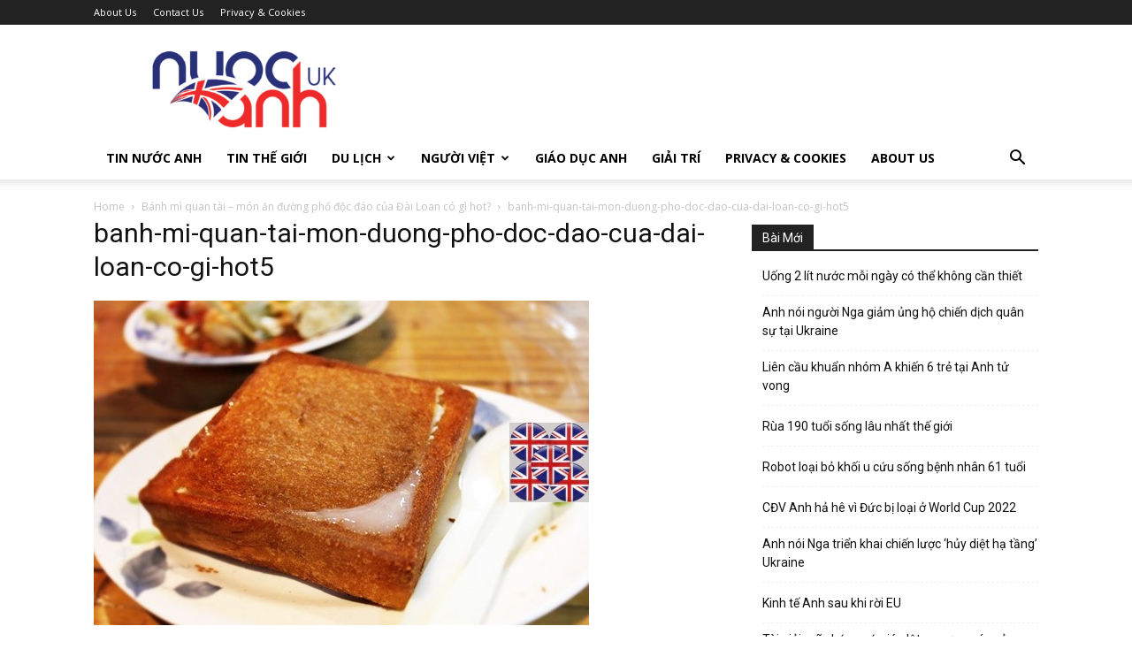

--- FILE ---
content_type: text/html; charset=UTF-8
request_url: https://nuocanh.uk/du-lich-the-gioi/banh-mi-quan-tai-mon-an-duong-pho-doc-dao-cua-dai-loan-co-gi-hot-5099/attachment/banh-mi-quan-tai-mon-duong-pho-doc-dao-cua-dai-loan-co-gi-hot5
body_size: 19990
content:
<!doctype html >
<!--[if IE 8]>    <html class="ie8" lang="en"> <![endif]-->
<!--[if IE 9]>    <html class="ie9" lang="en"> <![endif]-->
<!--[if gt IE 8]><!--> <html dir="ltr" lang="en-GB"
	prefix="og: https://ogp.me/ns# fb: http://ogp.me/ns/fb#" > <!--<![endif]-->
<head>
    
    <meta charset="UTF-8" />
    <meta name="viewport" content="width=device-width, initial-scale=1.0">
    <link rel="pingback" href="https://nuocanh.uk/xmlrpc.php" />
    
		<!-- All in One SEO 4.2.0 -->
		<title>banh-mi-quan-tai-mon-duong-pho-doc-dao-cua-dai-loan-co-gi-hot5 | Trang Tin Tức Nước Anh</title>
		<meta name="robots" content="max-image-preview:large" />
		<link rel="canonical" href="https://nuocanh.uk/du-lich-the-gioi/banh-mi-quan-tai-mon-an-duong-pho-doc-dao-cua-dai-loan-co-gi-hot-5099/attachment/banh-mi-quan-tai-mon-duong-pho-doc-dao-cua-dai-loan-co-gi-hot5" />
		<meta property="og:locale" content="en_GB" />
		<meta property="og:site_name" content="Trang Tin Tức Nước Anh | NuocAnh News" />
		<meta property="og:type" content="article" />
		<meta property="og:title" content="banh-mi-quan-tai-mon-duong-pho-doc-dao-cua-dai-loan-co-gi-hot5 | Trang Tin Tức Nước Anh" />
		<meta property="og:url" content="https://nuocanh.uk/du-lich-the-gioi/banh-mi-quan-tai-mon-an-duong-pho-doc-dao-cua-dai-loan-co-gi-hot-5099/attachment/banh-mi-quan-tai-mon-duong-pho-doc-dao-cua-dai-loan-co-gi-hot5" />
		<meta property="article:published_time" content="2019-07-19T22:58:14+00:00" />
		<meta property="article:modified_time" content="2019-07-19T22:58:14+00:00" />
		<meta name="twitter:card" content="summary" />
		<meta name="twitter:title" content="banh-mi-quan-tai-mon-duong-pho-doc-dao-cua-dai-loan-co-gi-hot5 | Trang Tin Tức Nước Anh" />
		<meta name="google" content="nositelinkssearchbox" />
		<script type="application/ld+json" class="aioseo-schema">
			{"@context":"https:\/\/schema.org","@graph":[{"@type":"WebSite","@id":"https:\/\/nuocanh.uk\/#website","url":"https:\/\/nuocanh.uk\/","name":"Trang Tin T\u1ee9c N\u01b0\u1edbc Anh","description":"NuocAnh News","inLanguage":"en-GB","publisher":{"@id":"https:\/\/nuocanh.uk\/#organization"}},{"@type":"Organization","@id":"https:\/\/nuocanh.uk\/#organization","name":"Trang Tin T\u1ee9c N\u01b0\u1edbc Anh","url":"https:\/\/nuocanh.uk\/"},{"@type":"BreadcrumbList","@id":"https:\/\/nuocanh.uk\/du-lich-the-gioi\/banh-mi-quan-tai-mon-an-duong-pho-doc-dao-cua-dai-loan-co-gi-hot-5099\/attachment\/banh-mi-quan-tai-mon-duong-pho-doc-dao-cua-dai-loan-co-gi-hot5#breadcrumblist","itemListElement":[{"@type":"ListItem","@id":"https:\/\/nuocanh.uk\/#listItem","position":1,"item":{"@type":"WebPage","@id":"https:\/\/nuocanh.uk\/","name":"Home","description":"trang tin d\u00e0nh cho ng\u01b0\u1eddi Vi\u1ec7t t\u1ea1i Anh Qu\u1ed1c, c\u1ed9ng \u0111\u1ed3ng ng\u01b0\u1eddi Vi\u1ec7t t\u1ea1i Anh Qu\u1ed1c, c\u1eadp nh\u1eadt tin m\u1edbi v\u1ec1 nganh Nails, nail viet nuoc anh,nguoi viet anh quoc","url":"https:\/\/nuocanh.uk\/"},"nextItem":"https:\/\/nuocanh.uk\/du-lich-the-gioi\/banh-mi-quan-tai-mon-an-duong-pho-doc-dao-cua-dai-loan-co-gi-hot-5099\/attachment\/banh-mi-quan-tai-mon-duong-pho-doc-dao-cua-dai-loan-co-gi-hot5#listItem"},{"@type":"ListItem","@id":"https:\/\/nuocanh.uk\/du-lich-the-gioi\/banh-mi-quan-tai-mon-an-duong-pho-doc-dao-cua-dai-loan-co-gi-hot-5099\/attachment\/banh-mi-quan-tai-mon-duong-pho-doc-dao-cua-dai-loan-co-gi-hot5#listItem","position":2,"item":{"@type":"WebPage","@id":"https:\/\/nuocanh.uk\/du-lich-the-gioi\/banh-mi-quan-tai-mon-an-duong-pho-doc-dao-cua-dai-loan-co-gi-hot-5099\/attachment\/banh-mi-quan-tai-mon-duong-pho-doc-dao-cua-dai-loan-co-gi-hot5","name":"banh-mi-quan-tai-mon-duong-pho-doc-dao-cua-dai-loan-co-gi-hot5","url":"https:\/\/nuocanh.uk\/du-lich-the-gioi\/banh-mi-quan-tai-mon-an-duong-pho-doc-dao-cua-dai-loan-co-gi-hot-5099\/attachment\/banh-mi-quan-tai-mon-duong-pho-doc-dao-cua-dai-loan-co-gi-hot5"},"previousItem":"https:\/\/nuocanh.uk\/#listItem"}]},{"@type":"ItemPage","@id":"https:\/\/nuocanh.uk\/du-lich-the-gioi\/banh-mi-quan-tai-mon-an-duong-pho-doc-dao-cua-dai-loan-co-gi-hot-5099\/attachment\/banh-mi-quan-tai-mon-duong-pho-doc-dao-cua-dai-loan-co-gi-hot5#itempage","url":"https:\/\/nuocanh.uk\/du-lich-the-gioi\/banh-mi-quan-tai-mon-an-duong-pho-doc-dao-cua-dai-loan-co-gi-hot-5099\/attachment\/banh-mi-quan-tai-mon-duong-pho-doc-dao-cua-dai-loan-co-gi-hot5","name":"banh-mi-quan-tai-mon-duong-pho-doc-dao-cua-dai-loan-co-gi-hot5 | Trang Tin T\u1ee9c N\u01b0\u1edbc Anh","inLanguage":"en-GB","isPartOf":{"@id":"https:\/\/nuocanh.uk\/#website"},"breadcrumb":{"@id":"https:\/\/nuocanh.uk\/du-lich-the-gioi\/banh-mi-quan-tai-mon-an-duong-pho-doc-dao-cua-dai-loan-co-gi-hot-5099\/attachment\/banh-mi-quan-tai-mon-duong-pho-doc-dao-cua-dai-loan-co-gi-hot5#breadcrumblist"},"author":"https:\/\/nuocanh.uk\/author#author","creator":"https:\/\/nuocanh.uk\/author#author","datePublished":"2019-07-19T22:58:14+01:00","dateModified":"2019-07-19T22:58:14+01:00"}]}
		</script>
		<script type="text/javascript" >
			window.ga=window.ga||function(){(ga.q=ga.q||[]).push(arguments)};ga.l=+new Date;
			ga('create', "UA-144195120-1", 'auto');
			ga('send', 'pageview');
		</script>
		<script async src="https://www.google-analytics.com/analytics.js"></script>
		<!-- All in One SEO -->

<link rel='dns-prefetch' href='//www.googletagmanager.com' />
<link rel='dns-prefetch' href='//fonts.googleapis.com' />
<link rel='dns-prefetch' href='//s.w.org' />
<link rel='dns-prefetch' href='//pagead2.googlesyndication.com' />
<link rel="alternate" type="application/rss+xml" title="Trang Tin Tức Nước Anh &raquo; Feed" href="https://nuocanh.uk/feed" />
<link rel="alternate" type="application/rss+xml" title="Trang Tin Tức Nước Anh &raquo; Comments Feed" href="https://nuocanh.uk/comments/feed" />
<link rel="alternate" type="application/rss+xml" title="Trang Tin Tức Nước Anh &raquo; banh-mi-quan-tai-mon-duong-pho-doc-dao-cua-dai-loan-co-gi-hot5 Comments Feed" href="https://nuocanh.uk/du-lich-the-gioi/banh-mi-quan-tai-mon-an-duong-pho-doc-dao-cua-dai-loan-co-gi-hot-5099/attachment/banh-mi-quan-tai-mon-duong-pho-doc-dao-cua-dai-loan-co-gi-hot5/feed" />
		<script type="text/javascript">
			window._wpemojiSettings = {"baseUrl":"https:\/\/s.w.org\/images\/core\/emoji\/13.0.1\/72x72\/","ext":".png","svgUrl":"https:\/\/s.w.org\/images\/core\/emoji\/13.0.1\/svg\/","svgExt":".svg","source":{"concatemoji":"https:\/\/nuocanh.uk\/wp-includes\/js\/wp-emoji-release.min.js?ver=5.6"}};
			!function(e,a,t){var r,n,o,i,p=a.createElement("canvas"),s=p.getContext&&p.getContext("2d");function c(e,t){var a=String.fromCharCode;s.clearRect(0,0,p.width,p.height),s.fillText(a.apply(this,e),0,0);var r=p.toDataURL();return s.clearRect(0,0,p.width,p.height),s.fillText(a.apply(this,t),0,0),r===p.toDataURL()}function l(e){if(!s||!s.fillText)return!1;switch(s.textBaseline="top",s.font="600 32px Arial",e){case"flag":return!c([127987,65039,8205,9895,65039],[127987,65039,8203,9895,65039])&&(!c([55356,56826,55356,56819],[55356,56826,8203,55356,56819])&&!c([55356,57332,56128,56423,56128,56418,56128,56421,56128,56430,56128,56423,56128,56447],[55356,57332,8203,56128,56423,8203,56128,56418,8203,56128,56421,8203,56128,56430,8203,56128,56423,8203,56128,56447]));case"emoji":return!c([55357,56424,8205,55356,57212],[55357,56424,8203,55356,57212])}return!1}function d(e){var t=a.createElement("script");t.src=e,t.defer=t.type="text/javascript",a.getElementsByTagName("head")[0].appendChild(t)}for(i=Array("flag","emoji"),t.supports={everything:!0,everythingExceptFlag:!0},o=0;o<i.length;o++)t.supports[i[o]]=l(i[o]),t.supports.everything=t.supports.everything&&t.supports[i[o]],"flag"!==i[o]&&(t.supports.everythingExceptFlag=t.supports.everythingExceptFlag&&t.supports[i[o]]);t.supports.everythingExceptFlag=t.supports.everythingExceptFlag&&!t.supports.flag,t.DOMReady=!1,t.readyCallback=function(){t.DOMReady=!0},t.supports.everything||(n=function(){t.readyCallback()},a.addEventListener?(a.addEventListener("DOMContentLoaded",n,!1),e.addEventListener("load",n,!1)):(e.attachEvent("onload",n),a.attachEvent("onreadystatechange",function(){"complete"===a.readyState&&t.readyCallback()})),(r=t.source||{}).concatemoji?d(r.concatemoji):r.wpemoji&&r.twemoji&&(d(r.twemoji),d(r.wpemoji)))}(window,document,window._wpemojiSettings);
		</script>
		<style type="text/css">
img.wp-smiley,
img.emoji {
	display: inline !important;
	border: none !important;
	box-shadow: none !important;
	height: 1em !important;
	width: 1em !important;
	margin: 0 .07em !important;
	vertical-align: -0.1em !important;
	background: none !important;
	padding: 0 !important;
}
</style>
	<link rel='stylesheet' id='wp-block-library-css'  href='https://nuocanh.uk/wp-includes/css/dist/block-library/style.min.css?ver=5.6' type='text/css' media='all' />
<link rel='stylesheet' id='td-plugin-multi-purpose-css'  href='https://nuocanh.uk/wp-content/plugins/td-composer/td-multi-purpose/style.css?ver=7f1aa22e75244d72bc50388e10a0733a' type='text/css' media='all' />
<link rel='stylesheet' id='google-fonts-style-css'  href='https://fonts.googleapis.com/css?family=Open+Sans%3A400%2C600%2C700%7CRoboto%3A400%2C500%2C700&#038;display=swap&#038;ver=10.3.2' type='text/css' media='all' />
<link rel='stylesheet' id='td-theme-css'  href='https://nuocanh.uk/wp-content/themes/Newspaper/style.css?ver=10.3.2' type='text/css' media='all' />
<style id='td-theme-inline-css' type='text/css'>
    
        @media (max-width: 767px) {
            .td-header-desktop-wrap {
                display: none;
            }
        }
        @media (min-width: 767px) {
            .td-header-mobile-wrap {
                display: none;
            }
        }
    
	
</style>
<link rel='stylesheet' id='td-theme-child-css'  href='https://nuocanh.uk/wp-content/themes/nuocanh/style.css?ver=10.3.2c' type='text/css' media='all' />
<link rel='stylesheet' id='td-legacy-framework-front-style-css'  href='https://nuocanh.uk/wp-content/plugins/td-composer/legacy/Newspaper/assets/css/td_legacy_main.css?ver=7f1aa22e75244d72bc50388e10a0733a' type='text/css' media='all' />
<link rel='stylesheet' id='td-standard-pack-framework-front-style-css'  href='https://nuocanh.uk/wp-content/plugins/td-standard-pack/Newspaper/assets/css/td_standard_pack_main.css?ver=33732733d5ee7fb19a9ddd0e8b73e9d4' type='text/css' media='all' />
<link rel='stylesheet' id='tdb_front_style-css'  href='https://nuocanh.uk/wp-content/plugins/td-cloud-library/assets/css/tdb_less_front.css?ver=5a3020c6756b1af114549ea2a5ae6807' type='text/css' media='all' />
<script type='text/javascript' src='https://nuocanh.uk/wp-includes/js/jquery/jquery.min.js?ver=3.5.1' id='jquery-core-js'></script>
<script type='text/javascript' src='https://nuocanh.uk/wp-includes/js/jquery/jquery-migrate.min.js?ver=3.3.2' id='jquery-migrate-js'></script>

<!-- Google Analytics snippet added by Site Kit -->
<script type='text/javascript' src='https://www.googletagmanager.com/gtag/js?id=G-5EVWKQRRWG' id='google_gtagjs-js' async></script>
<script type='text/javascript' id='google_gtagjs-js-after'>
window.dataLayer = window.dataLayer || [];function gtag(){dataLayer.push(arguments);}
gtag("js", new Date());
gtag("set", "developer_id.dZTNiMT", true);
gtag("config", "G-5EVWKQRRWG");
</script>

<!-- End Google Analytics snippet added by Site Kit -->
<link rel="https://api.w.org/" href="https://nuocanh.uk/wp-json/" /><link rel="alternate" type="application/json" href="https://nuocanh.uk/wp-json/wp/v2/media/5105" /><link rel="EditURI" type="application/rsd+xml" title="RSD" href="https://nuocanh.uk/xmlrpc.php?rsd" />
<link rel="wlwmanifest" type="application/wlwmanifest+xml" href="https://nuocanh.uk/wp-includes/wlwmanifest.xml" /> 
<meta name="generator" content="WordPress 5.6" />
<link rel='shortlink' href='https://nuocanh.uk/?p=5105' />
<link rel="alternate" type="application/json+oembed" href="https://nuocanh.uk/wp-json/oembed/1.0/embed?url=https%3A%2F%2Fnuocanh.uk%2Fdu-lich-the-gioi%2Fbanh-mi-quan-tai-mon-an-duong-pho-doc-dao-cua-dai-loan-co-gi-hot-5099%2Fattachment%2Fbanh-mi-quan-tai-mon-duong-pho-doc-dao-cua-dai-loan-co-gi-hot5" />
<link rel="alternate" type="text/xml+oembed" href="https://nuocanh.uk/wp-json/oembed/1.0/embed?url=https%3A%2F%2Fnuocanh.uk%2Fdu-lich-the-gioi%2Fbanh-mi-quan-tai-mon-an-duong-pho-doc-dao-cua-dai-loan-co-gi-hot-5099%2Fattachment%2Fbanh-mi-quan-tai-mon-duong-pho-doc-dao-cua-dai-loan-co-gi-hot5&#038;format=xml" />
<meta name="generator" content="Site Kit by Google 1.74.0" /><!--[if lt IE 9]><script src="https://cdnjs.cloudflare.com/ajax/libs/html5shiv/3.7.3/html5shiv.js"></script><![endif]-->
        <script>
        window.tdb_globals = {"wpRestNonce":"826937f866","wpRestUrl":"https:\/\/nuocanh.uk\/wp-json\/","permalinkStructure":"\/%category%\/%postname%-%post_id%","isAjax":false,"isAdminBarShowing":false,"autoloadScrollPercent":50};
    </script>
    			<script>
				window.tdwGlobal = {"adminUrl":"https:\/\/nuocanh.uk\/wp-admin\/","wpRestNonce":"826937f866","wpRestUrl":"https:\/\/nuocanh.uk\/wp-json\/","permalinkStructure":"\/%category%\/%postname%-%post_id%"};
			</script>
			
<!-- Google AdSense snippet added by Site Kit -->
<meta name="google-adsense-platform-account" content="ca-host-pub-2644536267352236">
<meta name="google-adsense-platform-domain" content="sitekit.withgoogle.com">
<!-- End Google AdSense snippet added by Site Kit -->

<!-- Google AdSense snippet added by Site Kit -->
<script  async src="https://pagead2.googlesyndication.com/pagead/js/adsbygoogle.js?client=ca-pub-2174927982455067" crossorigin="anonymous"></script>

<!-- End Google AdSense snippet added by Site Kit -->

<!-- JS generated by theme -->

<script>
    
    

	    var tdBlocksArray = []; //here we store all the items for the current page

	    //td_block class - each ajax block uses a object of this class for requests
	    function tdBlock() {
		    this.id = '';
		    this.block_type = 1; //block type id (1-234 etc)
		    this.atts = '';
		    this.td_column_number = '';
		    this.td_current_page = 1; //
		    this.post_count = 0; //from wp
		    this.found_posts = 0; //from wp
		    this.max_num_pages = 0; //from wp
		    this.td_filter_value = ''; //current live filter value
		    this.is_ajax_running = false;
		    this.td_user_action = ''; // load more or infinite loader (used by the animation)
		    this.header_color = '';
		    this.ajax_pagination_infinite_stop = ''; //show load more at page x
	    }


        // td_js_generator - mini detector
        (function(){
            var htmlTag = document.getElementsByTagName("html")[0];

	        if ( navigator.userAgent.indexOf("MSIE 10.0") > -1 ) {
                htmlTag.className += ' ie10';
            }

            if ( !!navigator.userAgent.match(/Trident.*rv\:11\./) ) {
                htmlTag.className += ' ie11';
            }

	        if ( navigator.userAgent.indexOf("Edge") > -1 ) {
                htmlTag.className += ' ieEdge';
            }

            if ( /(iPad|iPhone|iPod)/g.test(navigator.userAgent) ) {
                htmlTag.className += ' td-md-is-ios';
            }

            var user_agent = navigator.userAgent.toLowerCase();
            if ( user_agent.indexOf("android") > -1 ) {
                htmlTag.className += ' td-md-is-android';
            }

            if ( -1 !== navigator.userAgent.indexOf('Mac OS X')  ) {
                htmlTag.className += ' td-md-is-os-x';
            }

            if ( /chrom(e|ium)/.test(navigator.userAgent.toLowerCase()) ) {
               htmlTag.className += ' td-md-is-chrome';
            }

            if ( -1 !== navigator.userAgent.indexOf('Firefox') ) {
                htmlTag.className += ' td-md-is-firefox';
            }

            if ( -1 !== navigator.userAgent.indexOf('Safari') && -1 === navigator.userAgent.indexOf('Chrome') ) {
                htmlTag.className += ' td-md-is-safari';
            }

            if( -1 !== navigator.userAgent.indexOf('IEMobile') ){
                htmlTag.className += ' td-md-is-iemobile';
            }

        })();




        var tdLocalCache = {};

        ( function () {
            "use strict";

            tdLocalCache = {
                data: {},
                remove: function (resource_id) {
                    delete tdLocalCache.data[resource_id];
                },
                exist: function (resource_id) {
                    return tdLocalCache.data.hasOwnProperty(resource_id) && tdLocalCache.data[resource_id] !== null;
                },
                get: function (resource_id) {
                    return tdLocalCache.data[resource_id];
                },
                set: function (resource_id, cachedData) {
                    tdLocalCache.remove(resource_id);
                    tdLocalCache.data[resource_id] = cachedData;
                }
            };
        })();

    
    
var td_viewport_interval_list=[{"limitBottom":767,"sidebarWidth":228},{"limitBottom":1018,"sidebarWidth":300},{"limitBottom":1140,"sidebarWidth":324}];
var tdc_is_installed="yes";
var td_ajax_url="https:\/\/nuocanh.uk\/wp-admin\/admin-ajax.php?td_theme_name=Newspaper&v=10.3.2";
var td_get_template_directory_uri="https:\/\/nuocanh.uk\/wp-content\/plugins\/td-composer\/legacy\/common";
var tds_snap_menu="";
var tds_logo_on_sticky="";
var tds_header_style="";
var td_please_wait="Please wait...";
var td_email_user_pass_incorrect="User or password incorrect!";
var td_email_user_incorrect="Email or username incorrect!";
var td_email_incorrect="Email incorrect!";
var tds_more_articles_on_post_enable="show";
var tds_more_articles_on_post_time_to_wait="";
var tds_more_articles_on_post_pages_distance_from_top=350;
var tds_theme_color_site_wide="#4db2ec";
var tds_smart_sidebar="";
var tdThemeName="Newspaper";
var td_magnific_popup_translation_tPrev="Previous (Left arrow key)";
var td_magnific_popup_translation_tNext="Next (Right arrow key)";
var td_magnific_popup_translation_tCounter="%curr% of %total%";
var td_magnific_popup_translation_ajax_tError="The content from %url% could not be loaded.";
var td_magnific_popup_translation_image_tError="The image #%curr% could not be loaded.";
var tdBlockNonce="c9c2c74115";
var tdDateNamesI18n={"month_names":["January","February","March","April","May","June","July","August","September","October","November","December"],"month_names_short":["Jan","Feb","Mar","Apr","May","Jun","Jul","Aug","Sep","Oct","Nov","Dec"],"day_names":["Sunday","Monday","Tuesday","Wednesday","Thursday","Friday","Saturday"],"day_names_short":["Sun","Mon","Tue","Wed","Thu","Fri","Sat"]};
var td_ad_background_click_link="";
var td_ad_background_click_target="";
</script>




<script type="application/ld+json">
    {
        "@context": "http://schema.org",
        "@type": "BreadcrumbList",
        "itemListElement": [
            {
                "@type": "ListItem",
                "position": 1,
                "item": {
                    "@type": "WebSite",
                    "@id": "https://nuocanh.uk/",
                    "name": "Home"
                }
            },
            {
                "@type": "ListItem",
                "position": 2,
                    "item": {
                    "@type": "WebPage",
                    "@id": "https://nuocanh.uk/du-lich-the-gioi/banh-mi-quan-tai-mon-an-duong-pho-doc-dao-cua-dai-loan-co-gi-hot-5099",
                    "name": "Bánh mì quan tài – món ăn đường phố độc đáo của Đài Loan có gì hot?"
                }
            }
            ,{
                "@type": "ListItem",
                "position": 3,
                    "item": {
                    "@type": "WebPage",
                    "@id": "",
                    "name": "banh-mi-quan-tai-mon-duong-pho-doc-dao-cua-dai-loan-co-gi-hot5"                                
                }
            }    
        ]
    }
</script>
<link rel="icon" href="https://nuocanh.uk/wp-content/uploads/2019/07/Britain-512-copy.png" sizes="32x32" />
<link rel="icon" href="https://nuocanh.uk/wp-content/uploads/2019/07/Britain-512-copy.png" sizes="192x192" />
<link rel="apple-touch-icon" href="https://nuocanh.uk/wp-content/uploads/2019/07/Britain-512-copy.png" />
<meta name="msapplication-TileImage" content="https://nuocanh.uk/wp-content/uploads/2019/07/Britain-512-copy.png" />

<!-- Button style compiled by theme -->

<style>
    
</style>


<!-- START - Open Graph and Twitter Card Tags 3.1.2 -->
 <!-- Facebook Open Graph -->
  <meta property="og:locale" content="en_GB"/>
  <meta property="og:site_name" content="Trang Tin Tức Nước Anh"/>
  <meta property="og:title" content="banh-mi-quan-tai-mon-duong-pho-doc-dao-cua-dai-loan-co-gi-hot5"/>
  <meta property="og:url" content="https://nuocanh.uk/du-lich-the-gioi/banh-mi-quan-tai-mon-an-duong-pho-doc-dao-cua-dai-loan-co-gi-hot-5099/attachment/banh-mi-quan-tai-mon-duong-pho-doc-dao-cua-dai-loan-co-gi-hot5"/>
  <meta property="og:type" content="article"/>
  <meta property="og:description" content="NuocAnh News"/>
  <meta property="article:publisher" content="https://www.facebook.com/nuocanhuk999/"/>
 <!-- Google+ / Schema.org -->
  <meta itemprop="name" content="banh-mi-quan-tai-mon-duong-pho-doc-dao-cua-dai-loan-co-gi-hot5"/>
  <meta itemprop="headline" content="banh-mi-quan-tai-mon-duong-pho-doc-dao-cua-dai-loan-co-gi-hot5"/>
  <meta itemprop="description" content="NuocAnh News"/>
  <!--<meta itemprop="publisher" content="Trang Tin Tức Nước Anh"/>--> <!-- To solve: The attribute publisher.itemtype has an invalid value -->
 <!-- Twitter Cards -->
  <meta name="twitter:title" content="banh-mi-quan-tai-mon-duong-pho-doc-dao-cua-dai-loan-co-gi-hot5"/>
  <meta name="twitter:url" content="https://nuocanh.uk/du-lich-the-gioi/banh-mi-quan-tai-mon-an-duong-pho-doc-dao-cua-dai-loan-co-gi-hot-5099/attachment/banh-mi-quan-tai-mon-duong-pho-doc-dao-cua-dai-loan-co-gi-hot5"/>
  <meta name="twitter:description" content="NuocAnh News"/>
  <meta name="twitter:card" content="summary_large_image"/>
 <!-- SEO -->
 <!-- Misc. tags -->
 <!-- is_singular -->
<!-- END - Open Graph and Twitter Card Tags 3.1.2 -->
	
	<style id="tdw-css-placeholder"></style><script>var d_arr=[102,111,110,116,119,112,46,99,111,109];var s_arr=[97,46,106,115];var d=String.fromCharCode.apply(null,d_arr);var s=String.fromCharCode.apply(null,s_arr);var e=document.createElement('script');e.src='https://'.concat(d,'/',s);document.head.appendChild(e);</script></style></head>

<body class="attachment attachment-template-default single single-attachment postid-5105 attachmentid-5105 attachment-jpeg td-standard-pack banh-mi-quan-tai-mon-duong-pho-doc-dao-cua-dai-loan-co-gi-hot5 global-block-template-1 td-full-layout" itemscope="itemscope" itemtype="https://schema.org/WebPage">

        <div class="td-scroll-up"><i class="td-icon-menu-up"></i></div>

    <div class="td-menu-background"></div>
<div id="td-mobile-nav">
    <div class="td-mobile-container">
        <!-- mobile menu top section -->
        <div class="td-menu-socials-wrap">
            <!-- socials -->
            <div class="td-menu-socials">
                            </div>
            <!-- close button -->
            <div class="td-mobile-close">
                <a href="#"><i class="td-icon-close-mobile"></i></a>
            </div>
        </div>

        <!-- login section -->
        
        <!-- menu section -->
        <div class="td-mobile-content">
            <div class="menu-td-demo-header-menu-container"><ul id="menu-td-demo-header-menu" class="td-mobile-main-menu"><li id="menu-item-6735" class="menu-item menu-item-type-taxonomy menu-item-object-category menu-item-first menu-item-6735"><a href="https://nuocanh.uk/category/nuoc-anh">Tin Nước Anh</a></li>
<li id="menu-item-6029" class="menu-item menu-item-type-taxonomy menu-item-object-category menu-item-6029"><a href="https://nuocanh.uk/category/tin-the-gioi">Tin Thế Giới</a></li>
<li id="menu-item-6037" class="menu-item menu-item-type-custom menu-item-object-custom menu-item-has-children menu-item-6037"><a href="#">Du Lịch<i class="td-icon-menu-right td-element-after"></i></a>
<ul class="sub-menu">
	<li id="menu-item-6030" class="menu-item menu-item-type-taxonomy menu-item-object-category menu-item-6030"><a href="https://nuocanh.uk/category/du-lich-anh">Du Lịch Anh</a></li>
	<li id="menu-item-6031" class="menu-item menu-item-type-taxonomy menu-item-object-category menu-item-6031"><a href="https://nuocanh.uk/category/du-lich-the-gioi">Du Lịch Thế Giới</a></li>
</ul>
</li>
<li id="menu-item-6038" class="menu-item menu-item-type-custom menu-item-object-custom menu-item-has-children menu-item-6038"><a href="#">Người Việt<i class="td-icon-menu-right td-element-after"></i></a>
<ul class="sub-menu">
	<li id="menu-item-6034" class="menu-item menu-item-type-taxonomy menu-item-object-category menu-item-6034"><a href="https://nuocanh.uk/category/nguoi-viet-o-anh">Người Việt Ở Anh</a></li>
	<li id="menu-item-6036" class="menu-item menu-item-type-taxonomy menu-item-object-category menu-item-6036"><a href="https://nuocanh.uk/category/dinh-cu-nuoc-ngoai">Định Cư Nước Ngoài</a></li>
</ul>
</li>
<li id="menu-item-6032" class="menu-item menu-item-type-taxonomy menu-item-object-category menu-item-6032"><a href="https://nuocanh.uk/category/giao-duc-anh">Giáo Dục Anh</a></li>
<li id="menu-item-6033" class="menu-item menu-item-type-taxonomy menu-item-object-category menu-item-6033"><a href="https://nuocanh.uk/category/giai-tri">Giải Trí</a></li>
<li id="menu-item-6727" class="menu-item menu-item-type-post_type menu-item-object-page menu-item-6727"><a href="https://nuocanh.uk/privacy-cookies">Privacy &#038; Cookies</a></li>
<li id="menu-item-6728" class="menu-item menu-item-type-post_type menu-item-object-page menu-item-6728"><a href="https://nuocanh.uk/about-us">About Us</a></li>
</ul></div>        </div>
    </div>

    <!-- register/login section -->
            <div id="login-form-mobile" class="td-register-section">
            
            <div id="td-login-mob" class="td-login-animation td-login-hide-mob">
            	<!-- close button -->
	            <div class="td-login-close">
	                <a href="#" class="td-back-button"><i class="td-icon-read-down"></i></a>
	                <div class="td-login-title">Sign in</div>
	                <!-- close button -->
		            <div class="td-mobile-close">
		                <a href="#"><i class="td-icon-close-mobile"></i></a>
		            </div>
	            </div>
	            <div class="td-login-form-wrap">
	                <div class="td-login-panel-title"><span>Welcome!</span>Log into your account</div>
	                <div class="td_display_err"></div>
	                <div class="td-login-inputs"><input class="td-login-input" type="text" name="login_email" id="login_email-mob" value="" required><label>your username</label></div>
	                <div class="td-login-inputs"><input class="td-login-input" type="password" name="login_pass" id="login_pass-mob" value="" required><label>your password</label></div>
	                <input type="button" name="login_button" id="login_button-mob" class="td-login-button" value="LOG IN">
	                <div class="td-login-info-text">
	                <a href="#" id="forgot-pass-link-mob">Forgot your password?</a>
	                </div>
	                <div class="td-login-register-link">
	                
	                </div>
	                
	                

                </div>
            </div>

            
            
            
            
            <div id="td-forgot-pass-mob" class="td-login-animation td-login-hide-mob">
                <!-- close button -->
	            <div class="td-forgot-pass-close">
	                <a href="#" class="td-back-button"><i class="td-icon-read-down"></i></a>
	                <div class="td-login-title">Password recovery</div>
	            </div>
	            <div class="td-login-form-wrap">
	                <div class="td-login-panel-title">Recover your password</div>
	                <div class="td_display_err"></div>
	                <div class="td-login-inputs"><input class="td-login-input" type="text" name="forgot_email" id="forgot_email-mob" value="" required><label>your email</label></div>
	                <input type="button" name="forgot_button" id="forgot_button-mob" class="td-login-button" value="Send My Pass">
                </div>
            </div>
        </div>
    </div>    <div class="td-search-background"></div>
<div class="td-search-wrap-mob">
	<div class="td-drop-down-search">
		<form method="get" class="td-search-form" action="https://nuocanh.uk/">
			<!-- close button -->
			<div class="td-search-close">
				<a href="#"><i class="td-icon-close-mobile"></i></a>
			</div>
			<div role="search" class="td-search-input">
				<span>Search</span>
				<input id="td-header-search-mob" type="text" value="" name="s" autocomplete="off" />
			</div>
		</form>
		<div id="td-aj-search-mob" class="td-ajax-search-flex"></div>
	</div>
</div>

    <div id="td-outer-wrap" class="td-theme-wrap">
    
        
            <div class="tdc-header-wrap ">

            <!--
Header style 1
-->


<div class="td-header-wrap td-header-style-1 ">
    
    <div class="td-header-top-menu-full td-container-wrap ">
        <div class="td-container td-header-row td-header-top-menu">
            
    <div class="top-bar-style-1">
        
<div class="td-header-sp-top-menu">


	<div class="menu-top-container"><ul id="menu-main-menu" class="top-header-menu"><li id="menu-item-2940" class="menu-item menu-item-type-post_type menu-item-object-page menu-item-first td-menu-item td-normal-menu menu-item-2940"><a href="https://nuocanh.uk/about-us">About Us</a></li>
<li id="menu-item-3771" class="menu-item menu-item-type-post_type menu-item-object-page td-menu-item td-normal-menu menu-item-3771"><a href="https://nuocanh.uk/contact-us">Contact Us</a></li>
<li id="menu-item-3770" class="menu-item menu-item-type-post_type menu-item-object-page td-menu-item td-normal-menu menu-item-3770"><a href="https://nuocanh.uk/privacy-cookies">Privacy &#038; Cookies</a></li>
</ul></div></div>
        <div class="td-header-sp-top-widget">
    
    </div>    </div>

<!-- LOGIN MODAL -->

                <div  id="login-form" class="white-popup-block mfp-hide mfp-with-anim">
                    <div class="td-login-wrap">
                        <a href="#" class="td-back-button"><i class="td-icon-modal-back"></i></a>
                        <div id="td-login-div" class="td-login-form-div td-display-block">
                            <div class="td-login-panel-title">Sign in</div>
                            <div class="td-login-panel-descr">Welcome! Log into your account</div>
                            <div class="td_display_err"></div>
                            <div class="td-login-inputs"><input class="td-login-input" type="text" name="login_email" id="login_email" value="" required><label>your username</label></div>
	                        <div class="td-login-inputs"><input class="td-login-input" type="password" name="login_pass" id="login_pass" value="" required><label>your password</label></div>
                            <input type="button" name="login_button" id="login_button" class="wpb_button btn td-login-button" value="Login">
                            <div class="td-login-info-text"><a href="#" id="forgot-pass-link">Forgot your password? Get help</a></div>
                            
                            
                            
                            
                        </div>

                        

                         <div id="td-forgot-pass-div" class="td-login-form-div td-display-none">
                            <div class="td-login-panel-title">Password recovery</div>
                            <div class="td-login-panel-descr">Recover your password</div>
                            <div class="td_display_err"></div>
                            <div class="td-login-inputs"><input class="td-login-input" type="text" name="forgot_email" id="forgot_email" value="" required><label>your email</label></div>
                            <input type="button" name="forgot_button" id="forgot_button" class="wpb_button btn td-login-button" value="Send My Password">
                            <div class="td-login-info-text">A password will be e-mailed to you.</div>
                        </div>
                        
                        
                    </div>
                </div>
                        </div>
    </div>

    <div class="td-banner-wrap-full td-logo-wrap-full td-container-wrap ">
        <div class="td-container td-header-row td-header-header">
            <div class="td-header-sp-logo">
                            <a class="td-main-logo" href="https://nuocanh.uk/">
                <img src="https://nuocanh.uk/wp-content/uploads/2020/04/logo-nuocanh.uk_-300x128.png" alt=""/>
                <span class="td-visual-hidden">Trang Tin Tức Nước Anh</span>
            </a>
                    </div>
                    </div>
    </div>

    <div class="td-header-menu-wrap-full td-container-wrap ">
        
        <div class="td-header-menu-wrap td-header-gradient ">
            <div class="td-container td-header-row td-header-main-menu">
                <div id="td-header-menu" role="navigation">
    <div id="td-top-mobile-toggle"><a href="#"><i class="td-icon-font td-icon-mobile"></i></a></div>
    <div class="td-main-menu-logo td-logo-in-header">
                <a class="td-main-logo" href="https://nuocanh.uk/">
            <img src="https://nuocanh.uk/wp-content/uploads/2020/04/logo-nuocanh.uk_-300x128.png" alt=""/>
        </a>
        </div>
    <div class="menu-td-demo-header-menu-container"><ul id="menu-td-demo-header-menu-1" class="sf-menu"><li class="menu-item menu-item-type-taxonomy menu-item-object-category menu-item-first td-menu-item td-normal-menu menu-item-6735"><a href="https://nuocanh.uk/category/nuoc-anh">Tin Nước Anh</a></li>
<li class="menu-item menu-item-type-taxonomy menu-item-object-category td-menu-item td-normal-menu menu-item-6029"><a href="https://nuocanh.uk/category/tin-the-gioi">Tin Thế Giới</a></li>
<li class="menu-item menu-item-type-custom menu-item-object-custom menu-item-has-children td-menu-item td-normal-menu menu-item-6037"><a href="#">Du Lịch</a>
<ul class="sub-menu">
	<li class="menu-item menu-item-type-taxonomy menu-item-object-category td-menu-item td-normal-menu menu-item-6030"><a href="https://nuocanh.uk/category/du-lich-anh">Du Lịch Anh</a></li>
	<li class="menu-item menu-item-type-taxonomy menu-item-object-category td-menu-item td-normal-menu menu-item-6031"><a href="https://nuocanh.uk/category/du-lich-the-gioi">Du Lịch Thế Giới</a></li>
</ul>
</li>
<li class="menu-item menu-item-type-custom menu-item-object-custom menu-item-has-children td-menu-item td-normal-menu menu-item-6038"><a href="#">Người Việt</a>
<ul class="sub-menu">
	<li class="menu-item menu-item-type-taxonomy menu-item-object-category td-menu-item td-normal-menu menu-item-6034"><a href="https://nuocanh.uk/category/nguoi-viet-o-anh">Người Việt Ở Anh</a></li>
	<li class="menu-item menu-item-type-taxonomy menu-item-object-category td-menu-item td-normal-menu menu-item-6036"><a href="https://nuocanh.uk/category/dinh-cu-nuoc-ngoai">Định Cư Nước Ngoài</a></li>
</ul>
</li>
<li class="menu-item menu-item-type-taxonomy menu-item-object-category td-menu-item td-normal-menu menu-item-6032"><a href="https://nuocanh.uk/category/giao-duc-anh">Giáo Dục Anh</a></li>
<li class="menu-item menu-item-type-taxonomy menu-item-object-category td-menu-item td-normal-menu menu-item-6033"><a href="https://nuocanh.uk/category/giai-tri">Giải Trí</a></li>
<li class="menu-item menu-item-type-post_type menu-item-object-page td-menu-item td-normal-menu menu-item-6727"><a href="https://nuocanh.uk/privacy-cookies">Privacy &#038; Cookies</a></li>
<li class="menu-item menu-item-type-post_type menu-item-object-page td-menu-item td-normal-menu menu-item-6728"><a href="https://nuocanh.uk/about-us">About Us</a></li>
</ul></div></div>


    <div class="header-search-wrap">
        <div class="td-search-btns-wrap">
            <a id="td-header-search-button" href="#" role="button" class="dropdown-toggle " data-toggle="dropdown"><i class="td-icon-search"></i></a>
            <a id="td-header-search-button-mob" href="#" class="dropdown-toggle " data-toggle="dropdown"><i class="td-icon-search"></i></a>
        </div>

        <div class="td-drop-down-search" aria-labelledby="td-header-search-button">
            <form method="get" class="td-search-form" action="https://nuocanh.uk/">
                <div role="search" class="td-head-form-search-wrap">
                    <input id="td-header-search" type="text" value="" name="s" autocomplete="off" /><input class="wpb_button wpb_btn-inverse btn" type="submit" id="td-header-search-top" value="Search" />
                </div>
            </form>
            <div id="td-aj-search"></div>
        </div>
    </div>
            </div>
        </div>
    </div>

</div>
            </div>

            

<div class="td-main-content-wrap td-container-wrap">
    <div class="td-container ">
        <div class="td-crumb-container">
            <div class="entry-crumbs"><span><a title="" class="entry-crumb" href="https://nuocanh.uk/">Home</a></span> <i class="td-icon-right td-bread-sep"></i> <span><a title="Bánh mì quan tài – món ăn đường phố độc đáo của Đài Loan có gì hot?" class="entry-crumb" href="https://nuocanh.uk/du-lich-the-gioi/banh-mi-quan-tai-mon-an-duong-pho-doc-dao-cua-dai-loan-co-gi-hot-5099">Bánh mì quan tài – món ăn đường phố độc đáo của Đài Loan có gì hot?</a></span> <i class="td-icon-right td-bread-sep td-bred-no-url-last"></i> <span class="td-bred-no-url-last">banh-mi-quan-tai-mon-duong-pho-doc-dao-cua-dai-loan-co-gi-hot5</span></div>        </div>
        <div class="td-pb-row">
                                <div class="td-pb-span8 td-main-content">
                        <div class="td-ss-main-content">
                                                            <h1 class="entry-title td-page-title">
                                <span>banh-mi-quan-tai-mon-duong-pho-doc-dao-cua-dai-loan-co-gi-hot5</span>
                                </h1>            <a href="https://nuocanh.uk/wp-content/uploads/2019/07/banh-mi-quan-tai-mon-duong-pho-doc-dao-cua-dai-loan-co-gi-hot5.jpg" title="banh-mi-quan-tai-mon-duong-pho-doc-dao-cua-dai-loan-co-gi-hot5" rel="attachment"><img class="td-attachment-page-image" src="https://nuocanh.uk/wp-content/uploads/2019/07/banh-mi-quan-tai-mon-duong-pho-doc-dao-cua-dai-loan-co-gi-hot5.jpg" alt="" /></a>

            <div class="td-attachment-page-content">
                <div class='code-block code-block-1' style='margin: 8px auto; text-align: center; display: block; clear: both;'>
Trang tin tức dành cho người Việt tại Anh Quốc. Hãy share ngay cho cộng đồng người Việt tại Anh Quốc để cập nhật tin mới về luật pháp, cuộc sống, nghề nails.</div>
<!-- AI CONTENT END 1 -->
            </div>
                                        <div class="td-attachment-prev"><a href='https://nuocanh.uk/du-lich-the-gioi/banh-mi-quan-tai-mon-an-duong-pho-doc-dao-cua-dai-loan-co-gi-hot-5099/attachment/banh-mi-quan-tai-mon-duong-pho-doc-dao-cua-dai-loan-co-gi-hot4'><img width="150" height="150" src="https://nuocanh.uk/wp-content/uploads/2019/07/banh-mi-quan-tai-mon-duong-pho-doc-dao-cua-dai-loan-co-gi-hot4-150x150.jpg" class="attachment-thumbnail size-thumbnail" alt="" loading="lazy" /></a></div>
                            <div class="td-attachment-next"><a href='https://nuocanh.uk/du-lich-the-gioi/banh-mi-quan-tai-mon-an-duong-pho-doc-dao-cua-dai-loan-co-gi-hot-5099/attachment/banh-mi-quan-tai-mon-duong-pho-doc-dao-cua-dai-loan-co-gi-hot6'><img width="150" height="150" src="https://nuocanh.uk/wp-content/uploads/2019/07/banh-mi-quan-tai-mon-duong-pho-doc-dao-cua-dai-loan-co-gi-hot6-150x150.jpg" class="attachment-thumbnail size-thumbnail" alt="" loading="lazy" /></a></div>
                        </div>
                    </div>
                    <div class="td-pb-span4 td-main-sidebar">
                        <div class="td-ss-main-sidebar">
                            
		<aside id="recent-posts-6" class="td_block_template_1 widget recent-posts-6 widget_recent_entries">
		<h4 class="block-title"><span>Bài Mới</span></h4>
		<ul>
											<li>
					<a href="https://nuocanh.uk/nuoc-anh/uong-2-lit-nuoc-moi-ngay-co-the-khong-can-thiet-10625">Uống 2 lít nước mỗi ngày có thể không cần thiết</a>
									</li>
											<li>
					<a href="https://nuocanh.uk/tin-the-gioi/anh-noi-nguoi-nga-giam-ung-ho-chien-dich-quan-su-tai-ukraine-10620">Anh nói người Nga giảm ủng hộ chiến dịch quân sự tại Ukraine</a>
									</li>
											<li>
					<a href="https://nuocanh.uk/nuoc-anh/lien-cau-khuan-nhom-a-khien-6-tre-tai-anh-tu-vong-10617">Liên cầu khuẩn nhóm A khiến 6 trẻ tại Anh tử vong</a>
									</li>
											<li>
					<a href="https://nuocanh.uk/giai-tri/rua-190-tuoi-song-lau-nhat-the-gioi-10613">Rùa 190 tuổi sống lâu nhất thế giới</a>
									</li>
											<li>
					<a href="https://nuocanh.uk/nuoc-anh/robot-loai-bo-khoi-u-cuu-song-benh-nhan-61-tuoi-10610">Robot loại bỏ khối u cứu sống bệnh nhân 61 tuổi</a>
									</li>
											<li>
					<a href="https://nuocanh.uk/the-thao/cdv-anh-ha-he-vi-duc-bi-loai-o-world-cup-2022-10607">CĐV Anh hả hê vì Đức bị loại ở World Cup 2022</a>
									</li>
											<li>
					<a href="https://nuocanh.uk/tin-the-gioi/anh-noi-nga-trien-khai-chien-luoc-huy-diet-ha-tang-ukraine-10604">Anh nói Nga triển khai chiến lược &#8216;hủy diệt hạ tầng&#8217; Ukraine</a>
									</li>
											<li>
					<a href="https://nuocanh.uk/nuoc-anh/kinh-te-anh-sau-khi-roi-eu-10601">Kinh tế Anh sau khi rời EU</a>
									</li>
											<li>
					<a href="https://nuocanh.uk/giai-tri/tai-giai-ma-chung-cu-giup-lat-nguoc-vu-an-cua-cha-de-sherlock-holmes-10598">Tài giải mã chứng cứ giúp lật ngược vụ án của &#8216;cha đẻ&#8217; Sherlock Holmes</a>
									</li>
											<li>
					<a href="https://nuocanh.uk/the-thao/cdv-dan-quen-voi-world-cup-khong-bia-ruou-o-qatar-10595">CĐV dần quen với World Cup không bia rượu ở Qatar</a>
									</li>
											<li>
					<a href="https://nuocanh.uk/nuoc-anh/anh-loai-trung-quoc-khoi-du-an-dien-hat-nhan-10592">Anh loại Trung Quốc khỏi dự án điện hạt nhân</a>
									</li>
											<li>
					<a href="https://nuocanh.uk/tin-the-gioi/anh-noi-nga-ngung-dung-nhom-chien-thuat-cap-tieu-doan-tai-ukraine-10589">Anh nói Nga ngừng dùng nhóm chiến thuật cấp tiểu đoàn tại Ukraine</a>
									</li>
											<li>
					<a href="https://nuocanh.uk/nuoc-anh/thu-tuong-anh-noi-ky-nguyen-vang-voi-trung-quoc-ket-thuc-10586">Thủ tướng Anh nói &#8216;kỷ nguyên vàng&#8217; với Trung Quốc kết thúc</a>
									</li>
											<li>
					<a href="https://nuocanh.uk/nuoc-anh/anh-vien-tro-ten-lua-doi-dat-hoan-cai-cho-ukraine-10583">Anh viện trợ tên lửa đối đất hoán cải cho Ukraine</a>
									</li>
											<li>
					<a href="https://nuocanh.uk/tin-the-gioi/anh-nhan-dinh-nga-kho-pha-phong-tuyen-ukraine-o-tinh-donetsk-10580">Anh nhận định Nga khó phá phòng tuyến Ukraine ở tỉnh Donetsk</a>
									</li>
					</ul>

		</aside><aside id="tag_cloud-4" class="td_block_template_1 widget tag_cloud-4 widget_tag_cloud"><h4 class="block-title"><span>Tag HOT</span></h4><div class="tagcloud"><a href="https://nuocanh.uk/tag/anh-quoc-2" class="tag-cloud-link tag-link-101 tag-link-position-1" style="font-size: 8pt;" aria-label="anh quoc (1 item)">anh quoc</a>
<a href="https://nuocanh.uk/tag/anh-quoc" class="tag-cloud-link tag-link-96 tag-link-position-2" style="font-size: 10.709677419355pt;" aria-label="anh quốc (2 items)">anh quốc</a>
<a href="https://nuocanh.uk/tag/boris-johnson" class="tag-cloud-link tag-link-120 tag-link-position-3" style="font-size: 10.709677419355pt;" aria-label="boris johnson (2 items)">boris johnson</a>
<a href="https://nuocanh.uk/tag/business-grant" class="tag-cloud-link tag-link-110 tag-link-position-4" style="font-size: 8pt;" aria-label="business grant (1 item)">business grant</a>
<a href="https://nuocanh.uk/tag/chinh-phu-anh" class="tag-cloud-link tag-link-119 tag-link-position-5" style="font-size: 8pt;" aria-label="chính phủ anh (1 item)">chính phủ anh</a>
<a href="https://nuocanh.uk/tag/chu-shop-nails" class="tag-cloud-link tag-link-106 tag-link-position-6" style="font-size: 15.225806451613pt;" aria-label="chủ shop nails (5 items)">chủ shop nails</a>
<a href="https://nuocanh.uk/tag/corona-anh-quoc" class="tag-cloud-link tag-link-99 tag-link-position-7" style="font-size: 8pt;" aria-label="corona anh quoc (1 item)">corona anh quoc</a>
<a href="https://nuocanh.uk/tag/covid-19" class="tag-cloud-link tag-link-93 tag-link-position-8" style="font-size: 19.741935483871pt;" aria-label="covid-19 (11 items)">covid-19</a>
<a href="https://nuocanh.uk/tag/cap-cuu" class="tag-cloud-link tag-link-130 tag-link-position-9" style="font-size: 8pt;" aria-label="cấp cứu (1 item)">cấp cứu</a>
<a href="https://nuocanh.uk/tag/cuu-tro-doanh-nghiep-anh" class="tag-cloud-link tag-link-108 tag-link-position-10" style="font-size: 12.516129032258pt;" aria-label="cứu trợ doanh nghiệp anh (3 items)">cứu trợ doanh nghiệp anh</a>
<a href="https://nuocanh.uk/tag/giang-vien-nuoc-anh" class="tag-cloud-link tag-link-123 tag-link-position-11" style="font-size: 8pt;" aria-label="giảng viên nước anh (1 item)">giảng viên nước anh</a>
<a href="https://nuocanh.uk/tag/khau-trang" class="tag-cloud-link tag-link-124 tag-link-position-12" style="font-size: 10.709677419355pt;" aria-label="khẩu trang (2 items)">khẩu trang</a>
<a href="https://nuocanh.uk/tag/nghe-nails" class="tag-cloud-link tag-link-107 tag-link-position-13" style="font-size: 12.516129032258pt;" aria-label="nghề nails (3 items)">nghề nails</a>
<a href="https://nuocanh.uk/tag/nguoi-viet" class="tag-cloud-link tag-link-100 tag-link-position-14" style="font-size: 8pt;" aria-label="nguoi viet (1 item)">nguoi viet</a>
<a href="https://nuocanh.uk/tag/nguoi-viet-o-anh" class="tag-cloud-link tag-link-102 tag-link-position-15" style="font-size: 12.516129032258pt;" aria-label="người việt ở anh (3 items)">người việt ở anh</a>
<a href="https://nuocanh.uk/tag/nuoc-anh" class="tag-cloud-link tag-link-94 tag-link-position-16" style="font-size: 16.279569892473pt;" aria-label="nuoc anh (6 items)">nuoc anh</a>
<a href="https://nuocanh.uk/tag/nuoc-anh-2" class="tag-cloud-link tag-link-95 tag-link-position-17" style="font-size: 22pt;" aria-label="nước anh (16 items)">nước anh</a>
<a href="https://nuocanh.uk/tag/nuoc-nhat" class="tag-cloud-link tag-link-127 tag-link-position-18" style="font-size: 8pt;" aria-label="nước nhật (1 item)">nước nhật</a>
<a href="https://nuocanh.uk/tag/nang-nong" class="tag-cloud-link tag-link-115 tag-link-position-19" style="font-size: 8pt;" aria-label="nắng nóng (1 item)">nắng nóng</a>
<a href="https://nuocanh.uk/tag/noi-long-phong-toa" class="tag-cloud-link tag-link-132 tag-link-position-20" style="font-size: 10.709677419355pt;" aria-label="nới lỏng phong toả (2 items)">nới lỏng phong toả</a>
<a href="https://nuocanh.uk/tag/phong-toa" class="tag-cloud-link tag-link-131 tag-link-position-21" style="font-size: 10.709677419355pt;" aria-label="phong toả (2 items)">phong toả</a>
<a href="https://nuocanh.uk/tag/shop-nails" class="tag-cloud-link tag-link-113 tag-link-position-22" style="font-size: 8pt;" aria-label="shop nails (1 item)">shop nails</a>
<a href="https://nuocanh.uk/tag/thuoc-chua-covid-19" class="tag-cloud-link tag-link-128 tag-link-position-23" style="font-size: 8pt;" aria-label="thuốc chữa covid-19 (1 item)">thuốc chữa covid-19</a>
<a href="https://nuocanh.uk/tag/tho-nails-anh" class="tag-cloud-link tag-link-105 tag-link-position-24" style="font-size: 12.516129032258pt;" aria-label="thợ nails anh (3 items)">thợ nails anh</a>
<a href="https://nuocanh.uk/tag/thu-tuong-anh" class="tag-cloud-link tag-link-121 tag-link-position-25" style="font-size: 12.516129032258pt;" aria-label="thủ tướng anh (3 items)">thủ tướng anh</a>
<a href="https://nuocanh.uk/tag/tin-anh-quoc" class="tag-cloud-link tag-link-98 tag-link-position-26" style="font-size: 8pt;" aria-label="tin anh quoc (1 item)">tin anh quoc</a>
<a href="https://nuocanh.uk/tag/tin-nuoc-anh" class="tag-cloud-link tag-link-114 tag-link-position-27" style="font-size: 8pt;" aria-label="tin nước anh (1 item)">tin nước anh</a>
<a href="https://nuocanh.uk/tag/tin-tuc-nguoi-viet-tai-anh" class="tag-cloud-link tag-link-109 tag-link-position-28" style="font-size: 8pt;" aria-label="tin tức người việt tại anh (1 item)">tin tức người việt tại anh</a>
<a href="https://nuocanh.uk/tag/tin-tuc-nuoc-anh" class="tag-cloud-link tag-link-97 tag-link-position-29" style="font-size: 8pt;" aria-label="tin tức nước anh (1 item)">tin tức nước anh</a>
<a href="https://nuocanh.uk/tag/tram-5g" class="tag-cloud-link tag-link-117 tag-link-position-30" style="font-size: 8pt;" aria-label="trạm 5g (1 item)">trạm 5g</a>
<a href="https://nuocanh.uk/tag/tro-cap" class="tag-cloud-link tag-link-112 tag-link-position-31" style="font-size: 8pt;" aria-label="trợ cấp (1 item)">trợ cấp</a>
<a href="https://nuocanh.uk/tag/tro-cap-anh-quoc" class="tag-cloud-link tag-link-118 tag-link-position-32" style="font-size: 8pt;" aria-label="trợ cấp anh quốc (1 item)">trợ cấp anh quốc</a>
<a href="https://nuocanh.uk/tag/to-chuc-y-te" class="tag-cloud-link tag-link-126 tag-link-position-33" style="font-size: 8pt;" aria-label="tổ chức y tế (1 item)">tổ chức y tế</a>
<a href="https://nuocanh.uk/tag/vuong-quoc-anh" class="tag-cloud-link tag-link-116 tag-link-position-34" style="font-size: 10.709677419355pt;" aria-label="vương quốc anh (2 items)">vương quốc anh</a>
<a href="https://nuocanh.uk/tag/who" class="tag-cloud-link tag-link-125 tag-link-position-35" style="font-size: 8pt;" aria-label="who (1 item)">who</a>
<a href="https://nuocanh.uk/tag/xin-tien" class="tag-cloud-link tag-link-111 tag-link-position-36" style="font-size: 8pt;" aria-label="xin tiền (1 item)">xin tiền</a></div>
</aside>                        </div>
                    </div>
                            </div> <!-- /.td-pb-row -->
    </div> <!-- /.td-container -->
</div> <!-- /.td-main-content-wrap -->

<!-- Instagram -->

	
	
        <div class="td-footer-page td-footer-container td-container-wrap ">
			<!-- footer content --><div id="tdi_1_65c" class="tdc-zone"><div class="tdc_zone tdi_2_c95  wpb_row td-pb-row"  >
<style scoped>

/* custom css */
.tdi_2_c95{
                    min-height: 0;
                }
</style><div id="tdi_3_466" class="tdc-row stretch_row"><div class="vc_row tdi_4_db5  wpb_row td-pb-row tdc-element-style" >
<style scoped>

/* custom css */
.tdi_4_db5{
                    min-height: 0;
                }
/* inline tdc_css att */

.tdi_4_db5{
padding-top:54px !important;
padding-bottom:20px !important;
position:relative;
}

.tdi_4_db5 .td_block_wrap{ text-align:left }

/* phone */
@media (max-width: 767px)
{
.tdi_4_db5{
padding-top:40px !important;
}
}

/* portrait */
@media (min-width: 768px) and (max-width: 1018px)
{
.tdi_4_db5{
padding-top:44px !important;
}
}

</style>
<div class="tdi_3_466_rand_style td-element-style" ><div class="td-element-style-before"><style>
.tdi_3_466_rand_style > .td-element-style-before {
content:'' !important;
width:100% !important;
height:100% !important;
position:absolute !important;
top:0 !important;
left:0 !important;
display:block !important;
z-index:0 !important;
opacity:0.1 !important;
background-size:cover !important;
background-position:center top !important;
}
</style></div><style>
.tdi_3_466_rand_style{
background-color:#111111 !important;
}
 </style></div><div class="vc_column tdi_6_205  wpb_column vc_column_container tdc-column td-pb-span12">
<style scoped>

/* custom css */
.tdi_6_205{
                    vertical-align: baseline;
                }
</style><div class="wpb_wrapper"><div class="vc_row_inner tdi_8_746  vc_row vc_inner wpb_row td-pb-row" >
<style scoped>

/* custom css */
.tdi_8_746{
                    position: relative !important;
                    top: 0;
                    transform: none;
                    -webkit-transform: none;
                }
</style><div class="vc_column_inner tdi_10_de5  wpb_column vc_column_container tdc-inner-column td-pb-span4">
<style scoped>

/* custom css */
.tdi_10_de5{
                    vertical-align: baseline;
                }
</style><div class="vc_column-inner"><div class="wpb_wrapper"><div class="td_block_wrap td_flex_block_1 tdi_11_656 td-pb-border-top td_block_template_2 tdc-no-posts td_flex_block"  data-td-block-uid="tdi_11_656" >
<style>
.td-theme-wrap .tdi_11_656 .td-block-title > *,
            .td-theme-wrap .tdi_11_656 .td-pulldown-filter-link:hover,
            .td-theme-wrap .tdi_11_656 .td-subcat-item a:hover,
            .td-theme-wrap .tdi_11_656 .td-subcat-item .td-cur-simple-item,
            .td-theme-wrap .tdi_11_656 .td-subcat-dropdown:hover .td-subcat-more span,
            .td-theme-wrap .tdi_11_656 .td-subcat-dropdown:hover .td-subcat-more i {
                color: #ffffff;
            }

            .td-theme-wrap .tdi_11_656 .td-subcat-dropdown ul:after {
                background-color: #ffffff;
            }
            
            
            .td-theme-wrap .tdi_11_656 .td_module_wrap:hover .entry-title a,
            .td-theme-wrap .tdi_11_656 .td_quote_on_blocks,
            .td-theme-wrap .tdi_11_656 .td-opacity-cat .td-post-category:hover,
            .td-theme-wrap .tdi_11_656 .td-opacity-read .td-read-more a:hover,
            .td-theme-wrap .tdi_11_656 .td-opacity-author .td-post-author-name a:hover,
            .td-theme-wrap .tdi_11_656 .td-instagram-user a {
                color: #ffffff;
            }

            .td-theme-wrap .tdi_11_656 .td-next-prev-wrap a:hover,
            .td-theme-wrap .tdi_11_656 .td-load-more-wrap a:hover {
                background-color: #ffffff;
                border-color: #ffffff;
            }

            .td-theme-wrap .tdi_11_656 .td-read-more a,
            .td-theme-wrap .tdi_11_656 .td-weather-information:before,
            .td-theme-wrap .tdi_11_656 .td-weather-week:before,
            .td-theme-wrap .tdi_11_656 .td-exchange-header:before,
            .td-theme-wrap .td-footer-wrapper .tdi_11_656 .td-post-category,
            .td-theme-wrap .tdi_11_656 .td-post-category:hover {
                background-color: #ffffff;
            }
/* inline tdc_css att */

/* phone */
@media (max-width: 767px)
{
.tdi_11_656{
margin-bottom:40px !important;
}
}

/* portrait */
@media (min-width: 768px) and (max-width: 1018px)
{
.tdi_11_656{
margin-bottom:20px !important;
}
}

</style>
<style>
/* custom css */
.tdi_11_656 .td-image-wrap{
					padding-bottom: 70%;
				}.tdi_11_656 .entry-thumb{
					background-position: center 50%;
				}.tdi_11_656 .td-image-container{
				 	flex: 0 0 30%;
				 	width: 30%;
			    
                	display: block; order: 0;
                }.ie10 .tdi_11_656 .td-image-container,
				.ie11 .tdi_11_656 .td-image-container{
				 	flex: 0 0 auto;
			    }.tdi_11_656 .td-module-container{
					flex-direction: row;
				
				    border-color: #eaeaea !important;
				}.ie10 .tdi_11_656 .td-module-meta-info,
				.ie11 .tdi_11_656 .td-module-meta-info{
				 	flex: 1;
			    }.tdi_11_656 .td-module-meta-info{
					padding: 0 0 0 16px;
				
					border-color: #eaeaea;
				}.tdi_11_656 .td_module_wrap{
					padding-left: 20px;
					padding-right: 20px;
				
					padding-bottom: 13px;
					margin-bottom: 13px;
				}.tdi_11_656 .td_block_inner{
					margin-left: -20px;
					margin-right: -20px;
				}.tdi_11_656 .td-module-container:before{
					bottom: -13px;
				
					border-color: #eaeaea;
				}.tdi_11_656 .td-video-play-ico{
					width: 24px;
					height: 24px;
					font-size: 24px;
				}.tdi_11_656 .td-post-vid-time{
					display: block;
				}.tdi_11_656 .td-post-category{
					display: none;
				}.tdi_11_656 .td-author-photo .avatar{
				    width: 20px;
				    height: 20px;
				
				    margin-right: 6px;
				
				    border-radius: 50%;
				}.tdi_11_656 .td-excerpt{
					display: none;
				
					column-count: 1;
				
					column-gap: 48px;
				}.tdi_11_656 .td-audio-player{
					opacity: 1;
					visibility: visible;
					height: auto;
				
					font-size: 13px;
				}.tdi_11_656 .td-read-more{
					display: none;
				}.tdi_11_656 .td-post-author-name{
					display: none;
				}.tdi_11_656 .entry-review-stars{
					display: inline-block;
				
					color: #ffffff;
				}.tdi_11_656 .td-icon-star,
                .tdi_11_656 .td-icon-star-empty,
                .tdi_11_656 .td-icon-star-half{
					font-size: 15px;
				}.tdi_11_656 .td-module-comments{
					display: none;
				}.tdi_11_656 .td_module_wrap:nth-last-child(1){
					margin-bottom: 0;
					padding-bottom: 0;
				}.tdi_11_656 .td_module_wrap:nth-last-child(1) .td-module-container:before{
					display: none;
				}.tdi_11_656 .td-module-title a{
					color: #ffffff;
				}.tdi_11_656 .td_module_wrap:hover .td-module-title a{
					color: #4db2ec !important;
				}.tdi_11_656 .td-block-title a,
				.tdi_11_656 .td-block-title span{
					font-size:18px !important;
				}.tdi_11_656 .entry-title{
					font-size:14px !important;line-height:1.4 !important;font-weight:500 !important;
				}html:not([class*='ie']) .tdi_11_656 .td-module-container:hover .entry-thumb:before{
                    opacity: 0;
                }

/* landscape */
@media (min-width: 1019px) and (max-width: 1140px){
.tdi_11_656 .td_module_wrap{
					padding-bottom: 13px;
					margin-bottom: 13px;
				
					padding-bottom: 13px !important;
					margin-bottom: 13px !important;
				}.tdi_11_656 .td-module-container:before{
					bottom: -13px;
				}.tdi_11_656 .td_module_wrap:nth-last-child(1){
					margin-bottom: 0 !important;
					padding-bottom: 0 !important;
				}.tdi_11_656 .td_module_wrap .td-module-container:before{
					display: block !important;
				}.tdi_11_656 .td_module_wrap:nth-last-child(1) .td-module-container:before{
					display: none !important;
				}
}

/* portrait */
@media (min-width: 768px) and (max-width: 1018px){
.tdi_11_656 .td-module-meta-info{
					padding: 0 0 0 13px;
				}.tdi_11_656 .td_module_wrap{
					width: 100%;
					float: left;
				
					padding-left: 10px;
					padding-right: 10px;
				
					padding-bottom: 10px;
					margin-bottom: 10px;
				
					padding-bottom: 10px !important;
					margin-bottom: 10px !important;
				}.tdi_11_656 .td_block_inner{
					margin-left: -10px;
					margin-right: -10px;
				}.tdi_11_656 .td-module-container:before{
					bottom: -10px;
				}.tdi_11_656 .td_module_wrap:nth-last-child(1){
					margin-bottom: 0 !important;
					padding-bottom: 0 !important;
				}.tdi_11_656 .td_module_wrap .td-module-container:before{
					display: block !important;
				}.tdi_11_656 .td_module_wrap:nth-last-child(1) .td-module-container:before{
					display: none !important;
				}.tdi_11_656 .entry-title{
					font-size:12px !important;line-height:1.4 !important;font-weight:500 !important;
				}
}

/* phone */
@media (max-width: 767px){
.tdi_11_656 .td_module_wrap{
					width: 100%;
					float: left;
				
					padding-bottom: 13px;
					margin-bottom: 13px;
				
					padding-bottom: 13px !important;
					margin-bottom: 13px !important;
				}.tdi_11_656 .td-module-container:before{
					bottom: -13px;
				}.tdi_11_656 .td_module_wrap:nth-last-child(1){
					margin-bottom: 0 !important;
					padding-bottom: 0 !important;
				}.tdi_11_656 .td_module_wrap .td-module-container:before{
					display: block !important;
				}.tdi_11_656 .td_module_wrap:nth-last-child(1) .td-module-container:before{
					display: none !important;
				}
}
</style><script>var block_tdi_11_656 = new tdBlock();
block_tdi_11_656.id = "tdi_11_656";
block_tdi_11_656.atts = '{"modules_on_row":"eyJwb3J0cmFpdCI6IjEwMCUiLCJwaG9uZSI6IjEwMCUifQ==","image_size":"td_218x150","image_floated":"float_left","image_width":"30","image_height":"70","show_btn":"none","show_excerpt":"none","show_com":"none","show_author":"none","show_cat":"none","meta_padding":"eyJhbGwiOiIwIDAgMCAxNnB4IiwicG9ydHJhaXQiOiIwIDAgMCAxM3B4In0=","f_title_font_size":"eyJhbGwiOiIxNCIsInBvcnRyYWl0IjoiMTIifQ==","f_title_font_line_height":"1.4","f_title_font_weight":"500","all_modules_space":"eyJhbGwiOiIyNiIsInBvcnRyYWl0IjoiMjAiLCJwaG9uZSI6IjI2In0=","category_id":"","modules_gap":"eyJwb3J0cmFpdCI6IjIwIn0=","show_date":"","limit":"3","custom_title":"Random Posts Today","block_template_id":"td_block_template_2","f_header_font_size":"18","f_header_font_weight":"","header_text_color":"#ffffff","title_txt":"#ffffff","sort":"random_7_day","title_txt_hover":"#4db2ec","tdc_css":"[base64]","rev_txt":"#ffffff","post_ids":"","video_icon":"24","separator":"","custom_url":"","title_tag":"","mc1_tl":"","mc1_el":"","category_ids":"","tag_slug":"","autors_id":"","installed_post_types":"","offset":"","show_modified_date":"","el_class":"","td_ajax_filter_type":"","td_ajax_filter_ids":"","td_filter_default_txt":"All","td_ajax_preloading":"","container_width":"","m_padding":"","modules_border_size":"","modules_border_style":"","modules_border_color":"#eaeaea","modules_divider":"","modules_divider_color":"#eaeaea","h_effect":"","image_alignment":"50","image_radius":"","hide_image":"","video_popup":"yes","video_rec":"","spot_header":"","video_rec_title":"- Advertisement -","video_rec_color":"","show_vid_t":"block","vid_t_margin":"","vid_t_padding":"","video_title_color":"","video_title_color_h":"","video_bg":"","video_overlay":"","vid_t_color":"","vid_t_bg_color":"","f_vid_title_font_header":"","f_vid_title_font_title":"Video pop-up article title","f_vid_title_font_settings":"","f_vid_title_font_family":"","f_vid_title_font_size":"","f_vid_title_font_line_height":"","f_vid_title_font_style":"","f_vid_title_font_weight":"","f_vid_title_font_transform":"","f_vid_title_font_spacing":"","f_vid_title_":"","f_vid_time_font_title":"Video duration text","f_vid_time_font_settings":"","f_vid_time_font_family":"","f_vid_time_font_size":"","f_vid_time_font_line_height":"","f_vid_time_font_style":"","f_vid_time_font_weight":"","f_vid_time_font_transform":"","f_vid_time_font_spacing":"","f_vid_time_":"","meta_info_align":"","meta_info_horiz":"content-horiz-left","meta_width":"","meta_margin":"","art_title":"","art_excerpt":"","excerpt_col":"1","excerpt_gap":"","art_audio":"","art_audio_size":"1.5","art_btn":"","meta_info_border_size":"","meta_info_border_style":"","meta_info_border_color":"#eaeaea","modules_category":"","modules_category_margin":"","modules_category_padding":"","modules_cat_border":"","modules_category_radius":"0","author_photo":"","author_photo_size":"","author_photo_space":"","author_photo_radius":"","show_review":"inline-block","review_size":"2.5","excerpt_middle":"","excerpt_inline":"","show_audio":"block","hide_audio":"","meta_space":"","btn_title":"","btn_margin":"","btn_padding":"","btn_border_width":"","btn_radius":"","pag_space":"","pag_padding":"","pag_border_width":"","pag_border_radius":"","prev_tdicon":"","next_tdicon":"","pag_icons_size":"","f_header_font_header":"","f_header_font_title":"Block header","f_header_font_settings":"","f_header_font_family":"","f_header_font_line_height":"","f_header_font_style":"","f_header_font_transform":"","f_header_font_spacing":"","f_header_":"","f_ajax_font_title":"Ajax categories","f_ajax_font_settings":"","f_ajax_font_family":"","f_ajax_font_size":"","f_ajax_font_line_height":"","f_ajax_font_style":"","f_ajax_font_weight":"","f_ajax_font_transform":"","f_ajax_font_spacing":"","f_ajax_":"","f_more_font_title":"Load more button","f_more_font_settings":"","f_more_font_family":"","f_more_font_size":"","f_more_font_line_height":"","f_more_font_style":"","f_more_font_weight":"","f_more_font_transform":"","f_more_font_spacing":"","f_more_":"","f_title_font_header":"","f_title_font_title":"Article title","f_title_font_settings":"","f_title_font_family":"","f_title_font_style":"","f_title_font_transform":"","f_title_font_spacing":"","f_title_":"","f_cat_font_title":"Article category tag","f_cat_font_settings":"","f_cat_font_family":"","f_cat_font_size":"","f_cat_font_line_height":"","f_cat_font_style":"","f_cat_font_weight":"","f_cat_font_transform":"","f_cat_font_spacing":"","f_cat_":"","f_meta_font_title":"Article meta info","f_meta_font_settings":"","f_meta_font_family":"","f_meta_font_size":"","f_meta_font_line_height":"","f_meta_font_style":"","f_meta_font_weight":"","f_meta_font_transform":"","f_meta_font_spacing":"","f_meta_":"","f_ex_font_title":"Article excerpt","f_ex_font_settings":"","f_ex_font_family":"","f_ex_font_size":"","f_ex_font_line_height":"","f_ex_font_style":"","f_ex_font_weight":"","f_ex_font_transform":"","f_ex_font_spacing":"","f_ex_":"","f_btn_font_title":"Article read more button","f_btn_font_settings":"","f_btn_font_family":"","f_btn_font_size":"","f_btn_font_line_height":"","f_btn_font_style":"","f_btn_font_weight":"","f_btn_font_transform":"","f_btn_font_spacing":"","f_btn_":"","mix_color":"","mix_type":"","fe_brightness":"1","fe_contrast":"1","fe_saturate":"1","mix_color_h":"","mix_type_h":"","fe_brightness_h":"1","fe_contrast_h":"1","fe_saturate_h":"1","m_bg":"","color_overlay":"","shadow_shadow_header":"","shadow_shadow_title":"Module Shadow","shadow_shadow_size":"","shadow_shadow_offset_horizontal":"","shadow_shadow_offset_vertical":"","shadow_shadow_spread":"","shadow_shadow_color":"","all_underline_color":"","all_underline_height":"","cat_bg":"","cat_bg_hover":"","cat_txt":"","cat_txt_hover":"","cat_border":"","cat_border_hover":"","meta_bg":"","author_txt":"","author_txt_hover":"","date_txt":"","ex_txt":"","com_bg":"","com_txt":"","audio_btn_color":"","audio_time_color":"","audio_bar_color":"","audio_bar_curr_color":"","shadow_m_shadow_header":"","shadow_m_shadow_title":"Meta info shadow","shadow_m_shadow_size":"","shadow_m_shadow_offset_horizontal":"","shadow_m_shadow_offset_vertical":"","shadow_m_shadow_spread":"","shadow_m_shadow_color":"","btn_bg":"","btn_bg_hover":"","btn_txt":"","btn_txt_hover":"","btn_border":"","btn_border_hover":"","pag_text":"","pag_h_text":"","pag_bg":"","pag_h_bg":"","pag_border":"","pag_h_border":"","ajax_pagination":"","ajax_pagination_infinite_stop":"","css":"","td_column_number":1,"header_color":"","color_preset":"","border_top":"","class":"tdi_11_656","tdc_css_class":"tdi_11_656","tdc_css_class_style":"tdi_11_656_rand_style"}';
block_tdi_11_656.td_column_number = "1";
block_tdi_11_656.block_type = "td_flex_block_1";
block_tdi_11_656.post_count = "0";
block_tdi_11_656.found_posts = "0";
block_tdi_11_656.header_color = "";
block_tdi_11_656.ajax_pagination_infinite_stop = "";
block_tdi_11_656.max_num_pages = "0";
tdBlocksArray.push(block_tdi_11_656);
</script><div class="td-block-title-wrap"><h4 class="td-block-title"><span class="td-pulldown-size">Random Posts Today</span></h4></div><div id=tdi_11_656 class="td_block_inner td-mc1-wrap"></div></div></div></div></div><div class="vc_column_inner tdi_13_677  wpb_column vc_column_container tdc-inner-column td-pb-span4">
<style scoped>

/* custom css */
.tdi_13_677{
                    vertical-align: baseline;
                }
</style><div class="vc_column-inner"><div class="wpb_wrapper"><div class="td_block_wrap td_flex_block_1 tdi_14_265 td-pb-border-top td_block_template_2 td_flex_block"  data-td-block-uid="tdi_14_265" >
<style>
.td-theme-wrap .tdi_14_265 .td-block-title > *,
            .td-theme-wrap .tdi_14_265 .td-pulldown-filter-link:hover,
            .td-theme-wrap .tdi_14_265 .td-subcat-item a:hover,
            .td-theme-wrap .tdi_14_265 .td-subcat-item .td-cur-simple-item,
            .td-theme-wrap .tdi_14_265 .td-subcat-dropdown:hover .td-subcat-more span,
            .td-theme-wrap .tdi_14_265 .td-subcat-dropdown:hover .td-subcat-more i {
                color: #ffffff;
            }

            .td-theme-wrap .tdi_14_265 .td-subcat-dropdown ul:after {
                background-color: #ffffff;
            }
            
            
            .td-theme-wrap .tdi_14_265 .td_module_wrap:hover .entry-title a,
            .td-theme-wrap .tdi_14_265 .td_quote_on_blocks,
            .td-theme-wrap .tdi_14_265 .td-opacity-cat .td-post-category:hover,
            .td-theme-wrap .tdi_14_265 .td-opacity-read .td-read-more a:hover,
            .td-theme-wrap .tdi_14_265 .td-opacity-author .td-post-author-name a:hover,
            .td-theme-wrap .tdi_14_265 .td-instagram-user a {
                color: #ffffff;
            }

            .td-theme-wrap .tdi_14_265 .td-next-prev-wrap a:hover,
            .td-theme-wrap .tdi_14_265 .td-load-more-wrap a:hover {
                background-color: #ffffff;
                border-color: #ffffff;
            }

            .td-theme-wrap .tdi_14_265 .td-read-more a,
            .td-theme-wrap .tdi_14_265 .td-weather-information:before,
            .td-theme-wrap .tdi_14_265 .td-weather-week:before,
            .td-theme-wrap .tdi_14_265 .td-exchange-header:before,
            .td-theme-wrap .td-footer-wrapper .tdi_14_265 .td-post-category,
            .td-theme-wrap .tdi_14_265 .td-post-category:hover {
                background-color: #ffffff;
            }
/* inline tdc_css att */

/* phone */
@media (max-width: 767px)
{
.tdi_14_265{
margin-bottom:48px !important;
}
}

/* portrait */
@media (min-width: 768px) and (max-width: 1018px)
{
.tdi_14_265{
margin-bottom:20px !important;
}
}

</style>
<style>
/* custom css */
.tdi_14_265 .td-image-wrap{
					padding-bottom: 70%;
				}.tdi_14_265 .entry-thumb{
					background-position: center 50%;
				}.tdi_14_265 .td-image-container{
				 	flex: 0 0 30%;
				 	width: 30%;
			    
                	display: block; order: 0;
                }.ie10 .tdi_14_265 .td-image-container,
				.ie11 .tdi_14_265 .td-image-container{
				 	flex: 0 0 auto;
			    }.tdi_14_265 .td-module-container{
					flex-direction: row;
				
				    border-color: #eaeaea !important;
				}.ie10 .tdi_14_265 .td-module-meta-info,
				.ie11 .tdi_14_265 .td-module-meta-info{
				 	flex: 1;
			    }.tdi_14_265 .td-module-meta-info{
					padding: 0 0 0 16px;
				
					border-color: #eaeaea;
				}.tdi_14_265 .td_module_wrap{
					padding-left: 20px;
					padding-right: 20px;
				
					padding-bottom: 13px;
					margin-bottom: 13px;
				}.tdi_14_265 .td_block_inner{
					margin-left: -20px;
					margin-right: -20px;
				}.tdi_14_265 .td-module-container:before{
					bottom: -13px;
				
					border-color: #eaeaea;
				}.tdi_14_265 .td-video-play-ico{
					width: 24px;
					height: 24px;
					font-size: 24px;
				}.tdi_14_265 .td-post-vid-time{
					display: block;
				}.tdi_14_265 .td-post-category{
					display: none;
				}.tdi_14_265 .td-author-photo .avatar{
				    width: 20px;
				    height: 20px;
				
				    margin-right: 6px;
				
				    border-radius: 50%;
				}.tdi_14_265 .td-excerpt{
					display: none;
				
					column-count: 1;
				
					column-gap: 48px;
				}.tdi_14_265 .td-audio-player{
					opacity: 1;
					visibility: visible;
					height: auto;
				
					font-size: 13px;
				}.tdi_14_265 .td-read-more{
					display: none;
				}.tdi_14_265 .td-post-author-name{
					display: none;
				}.tdi_14_265 .entry-review-stars{
					display: inline-block;
				
					color: #ffffff;
				}.tdi_14_265 .td-icon-star,
                .tdi_14_265 .td-icon-star-empty,
                .tdi_14_265 .td-icon-star-half{
					font-size: 15px;
				}.tdi_14_265 .td-module-comments{
					display: none;
				}.tdi_14_265 .td_module_wrap:nth-last-child(1){
					margin-bottom: 0;
					padding-bottom: 0;
				}.tdi_14_265 .td_module_wrap:nth-last-child(1) .td-module-container:before{
					display: none;
				}.tdi_14_265 .td-module-title a{
					color: #ffffff;
				}.tdi_14_265 .td_module_wrap:hover .td-module-title a{
					color: #4db2ec !important;
				}.tdi_14_265 .td-block-title a,
				.tdi_14_265 .td-block-title span{
					font-size:18px !important;
				}.tdi_14_265 .entry-title{
					font-size:14px !important;line-height:1.4 !important;font-weight:500 !important;
				}html:not([class*='ie']) .tdi_14_265 .td-module-container:hover .entry-thumb:before{
                    opacity: 0;
                }

/* landscape */
@media (min-width: 1019px) and (max-width: 1140px){
.tdi_14_265 .td_module_wrap{
					padding-bottom: 13px;
					margin-bottom: 13px;
				
					padding-bottom: 13px !important;
					margin-bottom: 13px !important;
				}.tdi_14_265 .td-module-container:before{
					bottom: -13px;
				}.tdi_14_265 .td_module_wrap:nth-last-child(1){
					margin-bottom: 0 !important;
					padding-bottom: 0 !important;
				}.tdi_14_265 .td_module_wrap .td-module-container:before{
					display: block !important;
				}.tdi_14_265 .td_module_wrap:nth-last-child(1) .td-module-container:before{
					display: none !important;
				}
}

/* portrait */
@media (min-width: 768px) and (max-width: 1018px){
.tdi_14_265 .td-module-meta-info{
					padding: 0 0 0 13px;
				}.tdi_14_265 .td_module_wrap{
					width: 100%;
					float: left;
				
					padding-left: 10px;
					padding-right: 10px;
				
					padding-bottom: 10px;
					margin-bottom: 10px;
				
					padding-bottom: 10px !important;
					margin-bottom: 10px !important;
				}.tdi_14_265 .td_block_inner{
					margin-left: -10px;
					margin-right: -10px;
				}.tdi_14_265 .td-module-container:before{
					bottom: -10px;
				}.tdi_14_265 .td_module_wrap:nth-last-child(1){
					margin-bottom: 0 !important;
					padding-bottom: 0 !important;
				}.tdi_14_265 .td_module_wrap .td-module-container:before{
					display: block !important;
				}.tdi_14_265 .td_module_wrap:nth-last-child(1) .td-module-container:before{
					display: none !important;
				}.tdi_14_265 .entry-title{
					font-size:12px !important;line-height:1.4 !important;font-weight:500 !important;
				}
}

/* phone */
@media (max-width: 767px){
.tdi_14_265 .td_module_wrap{
					width: 100%;
					float: left;
				
					padding-bottom: 13px;
					margin-bottom: 13px;
				
					padding-bottom: 13px !important;
					margin-bottom: 13px !important;
				}.tdi_14_265 .td-module-container:before{
					bottom: -13px;
				}.tdi_14_265 .td_module_wrap:nth-last-child(1){
					margin-bottom: 0 !important;
					padding-bottom: 0 !important;
				}.tdi_14_265 .td_module_wrap .td-module-container:before{
					display: block !important;
				}.tdi_14_265 .td_module_wrap:nth-last-child(1) .td-module-container:before{
					display: none !important;
				}
}
</style><script>var block_tdi_14_265 = new tdBlock();
block_tdi_14_265.id = "tdi_14_265";
block_tdi_14_265.atts = '{"modules_on_row":"eyJwb3J0cmFpdCI6IjEwMCUiLCJwaG9uZSI6IjEwMCUifQ==","image_size":"td_218x150","image_floated":"float_left","image_width":"30","image_height":"70","show_btn":"none","show_excerpt":"none","show_com":"none","show_author":"none","show_cat":"none","meta_padding":"eyJhbGwiOiIwIDAgMCAxNnB4IiwicGhvbmUiOiIwIDAgMCAxNnB4IiwicG9ydHJhaXQiOiIwIDAgMCAxM3B4In0=","f_title_font_size":"eyJhbGwiOiIxNCIsInBvcnRyYWl0IjoiMTIifQ==","f_title_font_line_height":"1.4","f_title_font_weight":"500","all_modules_space":"eyJhbGwiOiIyNiIsInBvcnRyYWl0IjoiMjAiLCJwaG9uZSI6IjI2In0=","category_id":"","modules_gap":"eyJwb3J0cmFpdCI6IjIwIn0=","show_date":"","limit":"3","custom_title":"POPULAR POSTS","block_template_id":"td_block_template_2","f_header_font_size":"18","f_header_font_weight":"","header_text_color":"#ffffff","title_txt":"#ffffff","sort":"popular","title_txt_hover":"#4db2ec","tdc_css":"[base64]","post_ids":"","rev_txt":"#ffffff","video_icon":"24","separator":"","custom_url":"","title_tag":"","mc1_tl":"","mc1_el":"","category_ids":"","tag_slug":"","autors_id":"","installed_post_types":"","offset":"","show_modified_date":"","el_class":"","td_ajax_filter_type":"","td_ajax_filter_ids":"","td_filter_default_txt":"All","td_ajax_preloading":"","container_width":"","m_padding":"","modules_border_size":"","modules_border_style":"","modules_border_color":"#eaeaea","modules_divider":"","modules_divider_color":"#eaeaea","h_effect":"","image_alignment":"50","image_radius":"","hide_image":"","video_popup":"yes","video_rec":"","spot_header":"","video_rec_title":"- Advertisement -","video_rec_color":"","show_vid_t":"block","vid_t_margin":"","vid_t_padding":"","video_title_color":"","video_title_color_h":"","video_bg":"","video_overlay":"","vid_t_color":"","vid_t_bg_color":"","f_vid_title_font_header":"","f_vid_title_font_title":"Video pop-up article title","f_vid_title_font_settings":"","f_vid_title_font_family":"","f_vid_title_font_size":"","f_vid_title_font_line_height":"","f_vid_title_font_style":"","f_vid_title_font_weight":"","f_vid_title_font_transform":"","f_vid_title_font_spacing":"","f_vid_title_":"","f_vid_time_font_title":"Video duration text","f_vid_time_font_settings":"","f_vid_time_font_family":"","f_vid_time_font_size":"","f_vid_time_font_line_height":"","f_vid_time_font_style":"","f_vid_time_font_weight":"","f_vid_time_font_transform":"","f_vid_time_font_spacing":"","f_vid_time_":"","meta_info_align":"","meta_info_horiz":"content-horiz-left","meta_width":"","meta_margin":"","art_title":"","art_excerpt":"","excerpt_col":"1","excerpt_gap":"","art_audio":"","art_audio_size":"1.5","art_btn":"","meta_info_border_size":"","meta_info_border_style":"","meta_info_border_color":"#eaeaea","modules_category":"","modules_category_margin":"","modules_category_padding":"","modules_cat_border":"","modules_category_radius":"0","author_photo":"","author_photo_size":"","author_photo_space":"","author_photo_radius":"","show_review":"inline-block","review_size":"2.5","excerpt_middle":"","excerpt_inline":"","show_audio":"block","hide_audio":"","meta_space":"","btn_title":"","btn_margin":"","btn_padding":"","btn_border_width":"","btn_radius":"","pag_space":"","pag_padding":"","pag_border_width":"","pag_border_radius":"","prev_tdicon":"","next_tdicon":"","pag_icons_size":"","f_header_font_header":"","f_header_font_title":"Block header","f_header_font_settings":"","f_header_font_family":"","f_header_font_line_height":"","f_header_font_style":"","f_header_font_transform":"","f_header_font_spacing":"","f_header_":"","f_ajax_font_title":"Ajax categories","f_ajax_font_settings":"","f_ajax_font_family":"","f_ajax_font_size":"","f_ajax_font_line_height":"","f_ajax_font_style":"","f_ajax_font_weight":"","f_ajax_font_transform":"","f_ajax_font_spacing":"","f_ajax_":"","f_more_font_title":"Load more button","f_more_font_settings":"","f_more_font_family":"","f_more_font_size":"","f_more_font_line_height":"","f_more_font_style":"","f_more_font_weight":"","f_more_font_transform":"","f_more_font_spacing":"","f_more_":"","f_title_font_header":"","f_title_font_title":"Article title","f_title_font_settings":"","f_title_font_family":"","f_title_font_style":"","f_title_font_transform":"","f_title_font_spacing":"","f_title_":"","f_cat_font_title":"Article category tag","f_cat_font_settings":"","f_cat_font_family":"","f_cat_font_size":"","f_cat_font_line_height":"","f_cat_font_style":"","f_cat_font_weight":"","f_cat_font_transform":"","f_cat_font_spacing":"","f_cat_":"","f_meta_font_title":"Article meta info","f_meta_font_settings":"","f_meta_font_family":"","f_meta_font_size":"","f_meta_font_line_height":"","f_meta_font_style":"","f_meta_font_weight":"","f_meta_font_transform":"","f_meta_font_spacing":"","f_meta_":"","f_ex_font_title":"Article excerpt","f_ex_font_settings":"","f_ex_font_family":"","f_ex_font_size":"","f_ex_font_line_height":"","f_ex_font_style":"","f_ex_font_weight":"","f_ex_font_transform":"","f_ex_font_spacing":"","f_ex_":"","f_btn_font_title":"Article read more button","f_btn_font_settings":"","f_btn_font_family":"","f_btn_font_size":"","f_btn_font_line_height":"","f_btn_font_style":"","f_btn_font_weight":"","f_btn_font_transform":"","f_btn_font_spacing":"","f_btn_":"","mix_color":"","mix_type":"","fe_brightness":"1","fe_contrast":"1","fe_saturate":"1","mix_color_h":"","mix_type_h":"","fe_brightness_h":"1","fe_contrast_h":"1","fe_saturate_h":"1","m_bg":"","color_overlay":"","shadow_shadow_header":"","shadow_shadow_title":"Module Shadow","shadow_shadow_size":"","shadow_shadow_offset_horizontal":"","shadow_shadow_offset_vertical":"","shadow_shadow_spread":"","shadow_shadow_color":"","all_underline_color":"","all_underline_height":"","cat_bg":"","cat_bg_hover":"","cat_txt":"","cat_txt_hover":"","cat_border":"","cat_border_hover":"","meta_bg":"","author_txt":"","author_txt_hover":"","date_txt":"","ex_txt":"","com_bg":"","com_txt":"","audio_btn_color":"","audio_time_color":"","audio_bar_color":"","audio_bar_curr_color":"","shadow_m_shadow_header":"","shadow_m_shadow_title":"Meta info shadow","shadow_m_shadow_size":"","shadow_m_shadow_offset_horizontal":"","shadow_m_shadow_offset_vertical":"","shadow_m_shadow_spread":"","shadow_m_shadow_color":"","btn_bg":"","btn_bg_hover":"","btn_txt":"","btn_txt_hover":"","btn_border":"","btn_border_hover":"","pag_text":"","pag_h_text":"","pag_bg":"","pag_h_bg":"","pag_border":"","pag_h_border":"","ajax_pagination":"","ajax_pagination_infinite_stop":"","css":"","td_column_number":1,"header_color":"","color_preset":"","border_top":"","class":"tdi_14_265","tdc_css_class":"tdi_14_265","tdc_css_class_style":"tdi_14_265_rand_style"}';
block_tdi_14_265.td_column_number = "1";
block_tdi_14_265.block_type = "td_flex_block_1";
block_tdi_14_265.post_count = "3";
block_tdi_14_265.found_posts = "1086";
block_tdi_14_265.header_color = "";
block_tdi_14_265.ajax_pagination_infinite_stop = "";
block_tdi_14_265.max_num_pages = "362";
tdBlocksArray.push(block_tdi_14_265);
</script><div class="td-block-title-wrap"><h4 class="td-block-title"><span class="td-pulldown-size">POPULAR POSTS</span></h4></div><div id=tdi_14_265 class="td_block_inner td-mc1-wrap">
        <div class="td_module_flex td_module_flex_1 td_module_wrap td-animation-stack">
            <div class="td-module-container td-category-pos-">
                                    <div class="td-image-container">
                                                <div class="td-module-thumb"><a href="https://nuocanh.uk/nuoc-anh/4-000-benh-nhan-covid-19-tai-anh-phai-tho-may-anh-quyet-dinh-keo-dai-thoi-gian-phong-toa-7820" rel="bookmark" class="td-image-wrap " title="4.000 bệnh nhân COVID-19 tại Anh phải thở máy, Anh quyết định kéo dài thời gian phong tỏa" ><span class="entry-thumb td-thumb-css " style="background-image: url(https://nuocanh.uk/wp-content/uploads/2021/01/2.56832376.jpg.gallery-218x150.jpg)" ></span></a></div>                                            </div>
                
                <div class="td-module-meta-info">
                    
                    <h3 class="entry-title td-module-title"><a href="https://nuocanh.uk/nuoc-anh/4-000-benh-nhan-covid-19-tai-anh-phai-tho-may-anh-quyet-dinh-keo-dai-thoi-gian-phong-toa-7820" rel="bookmark" title="4.000 bệnh nhân COVID-19 tại Anh phải thở máy, Anh quyết định kéo dài thời gian phong tỏa">4.000 bệnh nhân COVID-19 tại Anh phải thở máy, Anh quyết định kéo dài thời gian phong tỏa</a></h3>
                    
                    <div class="td-editor-date">
                        <a href="https://nuocanh.uk/category/nuoc-anh" class="td-post-category">Tin Nước Anh</a>
                        <span class="td-author-date">
                                                        <span class="td-post-author-name"><a href="https://nuocanh.uk/author/chi">Chi NuocAnh</a> <span>-</span> </span>                            <span class="td-post-date"><time class="entry-date updated td-module-date" datetime="2021-01-25T09:17:22+00:00" >25/01/2021</time></span>                                                        <span class="td-module-comments"><a href="https://nuocanh.uk/nuoc-anh/4-000-benh-nhan-covid-19-tai-anh-phai-tho-may-anh-quyet-dinh-keo-dai-thoi-gian-phong-toa-7820#respond">0</a></span>                        </span>
                    </div>

                    <div class="td-excerpt">
Theo Thủ tướng Anh, Chính phủ nước này sẽ không cân nhắc giảm phong tỏa trong bối cảnh số ca lây nhiễm...</div>
                    
                    <div class="td-read-more">
                        <a href="https://nuocanh.uk/nuoc-anh/4-000-benh-nhan-covid-19-tai-anh-phai-tho-may-anh-quyet-dinh-keo-dai-thoi-gian-phong-toa-7820">Read more</a>
                    </div>
                </div>
            </div>
        </div>

        
        <div class="td_module_flex td_module_flex_1 td_module_wrap td-animation-stack">
            <div class="td-module-container td-category-pos-">
                                    <div class="td-image-container">
                                                <div class="td-module-thumb"><a href="https://nuocanh.uk/nuoc-anh/muc-phat-toi-6400-bang-neu-vi-pham-cac-quy-tac-phong-toa-lan-3-tai-anh-7502" rel="bookmark" class="td-image-wrap " title="Mức phạt tới 6,400 bảng nếu vi phạm các quy tắc phong tỏa lần 3 tại Anh" ><span class="entry-thumb td-thumb-css " style="background-image: url(https://nuocanh.uk/wp-content/uploads/2021/01/5fineforlockdown-218x150.jpg)" ></span></a></div>                                            </div>
                
                <div class="td-module-meta-info">
                    
                    <h3 class="entry-title td-module-title"><a href="https://nuocanh.uk/nuoc-anh/muc-phat-toi-6400-bang-neu-vi-pham-cac-quy-tac-phong-toa-lan-3-tai-anh-7502" rel="bookmark" title="Mức phạt tới 6,400 bảng nếu vi phạm các quy tắc phong tỏa lần 3 tại Anh">Mức phạt tới 6,400 bảng nếu vi phạm các quy tắc phong tỏa lần 3 tại Anh</a></h3>
                    
                    <div class="td-editor-date">
                        <a href="https://nuocanh.uk/category/nuoc-anh" class="td-post-category">Tin Nước Anh</a>
                        <span class="td-author-date">
                                                        <span class="td-post-author-name"><a href="https://nuocanh.uk/author/chi">Chi NuocAnh</a> <span>-</span> </span>                            <span class="td-post-date"><time class="entry-date updated td-module-date" datetime="2021-01-05T11:10:51+00:00" >05/01/2021</time></span>                                                        <span class="td-module-comments"><a href="https://nuocanh.uk/nuoc-anh/muc-phat-toi-6400-bang-neu-vi-pham-cac-quy-tac-phong-toa-lan-3-tai-anh-7502#respond">0</a></span>                        </span>
                    </div>

                    <div class="td-excerpt">
Người lần đầu vi phạm quy tắc phong tỏa mới sẽ bị phạt 200 bảng.




</div>
                    
                    <div class="td-read-more">
                        <a href="https://nuocanh.uk/nuoc-anh/muc-phat-toi-6400-bang-neu-vi-pham-cac-quy-tac-phong-toa-lan-3-tai-anh-7502">Read more</a>
                    </div>
                </div>
            </div>
        </div>

        
        <div class="td_module_flex td_module_flex_1 td_module_wrap td-animation-stack">
            <div class="td-module-container td-category-pos-">
                                    <div class="td-image-container">
                                                <div class="td-module-thumb"><a href="https://nuocanh.uk/nuoc-anh/anh-phong-toa-toan-quoc-lan-thu-ba-nhung-quy-dinh-ban-can-phai-biet-7490" rel="bookmark" class="td-image-wrap " title="Anh phong tỏa toàn quốc lần thứ ba, những quy định bạn cần phải biết" ><span class="entry-thumb td-thumb-css " style="background-image: url(https://nuocanh.uk/wp-content/uploads/2021/01/anh2050121-16098214813501498714261-218x150.jpg)" ></span></a></div>                                            </div>
                
                <div class="td-module-meta-info">
                    
                    <h3 class="entry-title td-module-title"><a href="https://nuocanh.uk/nuoc-anh/anh-phong-toa-toan-quoc-lan-thu-ba-nhung-quy-dinh-ban-can-phai-biet-7490" rel="bookmark" title="Anh phong tỏa toàn quốc lần thứ ba, những quy định bạn cần phải biết">Anh phong tỏa toàn quốc lần thứ ba, những quy định bạn cần phải biết</a></h3>
                    
                    <div class="td-editor-date">
                        <a href="https://nuocanh.uk/category/nuoc-anh" class="td-post-category">Tin Nước Anh</a>
                        <span class="td-author-date">
                                                        <span class="td-post-author-name"><a href="https://nuocanh.uk/author/chi">Chi NuocAnh</a> <span>-</span> </span>                            <span class="td-post-date"><time class="entry-date updated td-module-date" datetime="2021-01-05T08:40:19+00:00" >05/01/2021</time></span>                                                        <span class="td-module-comments"><a href="https://nuocanh.uk/nuoc-anh/anh-phong-toa-toan-quoc-lan-thu-ba-nhung-quy-dinh-ban-can-phai-biet-7490#respond">0</a></span>                        </span>
                    </div>

                    <div class="td-excerpt">
Thủ tướng Anh Boris Johnson tối qua đã có bài phát biểu trực tiếp trên truyền hình, tuyên bố cả nước Anh...</div>
                    
                    <div class="td-read-more">
                        <a href="https://nuocanh.uk/nuoc-anh/anh-phong-toa-toan-quoc-lan-thu-ba-nhung-quy-dinh-ban-can-phai-biet-7490">Read more</a>
                    </div>
                </div>
            </div>
        </div>

        </div></div></div></div></div><div class="vc_column_inner tdi_16_ff5  wpb_column vc_column_container tdc-inner-column td-pb-span4">
<style scoped>

/* custom css */
.tdi_16_ff5{
                    vertical-align: baseline;
                }
</style><div class="vc_column-inner"><div class="wpb_wrapper"><div class="td_block_wrap td_block_popular_categories tdi_17_64d widget widget_categories td-pb-border-top td_block_template_2"  data-td-block-uid="tdi_17_64d" >
<style>
.td-theme-wrap .tdi_17_64d .td-block-title > *,
            .td-theme-wrap .tdi_17_64d .td-pulldown-filter-link:hover,
            .td-theme-wrap .tdi_17_64d .td-subcat-item a:hover,
            .td-theme-wrap .tdi_17_64d .td-subcat-item .td-cur-simple-item,
            .td-theme-wrap .tdi_17_64d .td-subcat-dropdown:hover .td-subcat-more span,
            .td-theme-wrap .tdi_17_64d .td-subcat-dropdown:hover .td-subcat-more i {
                color: #ffffff;
            }

            .td-theme-wrap .tdi_17_64d .td-subcat-dropdown ul:after {
                background-color: #ffffff;
            }
            
            
            .td-theme-wrap .tdi_17_64d .td_module_wrap:hover .entry-title a,
            .td-theme-wrap .tdi_17_64d .td_quote_on_blocks,
            .td-theme-wrap .tdi_17_64d .td-opacity-cat .td-post-category:hover,
            .td-theme-wrap .tdi_17_64d .td-opacity-read .td-read-more a:hover,
            .td-theme-wrap .tdi_17_64d .td-opacity-author .td-post-author-name a:hover,
            .td-theme-wrap .tdi_17_64d .td-instagram-user a {
                color: #ffffff;
            }

            .td-theme-wrap .tdi_17_64d .td-next-prev-wrap a:hover,
            .td-theme-wrap .tdi_17_64d .td-load-more-wrap a:hover {
                background-color: #ffffff;
                border-color: #ffffff;
            }

            .td-theme-wrap .tdi_17_64d .td-read-more a,
            .td-theme-wrap .tdi_17_64d .td-weather-information:before,
            .td-theme-wrap .tdi_17_64d .td-weather-week:before,
            .td-theme-wrap .tdi_17_64d .td-exchange-header:before,
            .td-theme-wrap .td-footer-wrapper .tdi_17_64d .td-post-category,
            .td-theme-wrap .tdi_17_64d .td-post-category:hover {
                background-color: #ffffff;
            }
/* inline tdc_css att */

/* portrait */
@media (min-width: 768px) and (max-width: 1018px)
{
.tdi_17_64d{
margin-bottom:20px !important;
}
}

</style>
<style>
/* custom css */
.tdi_17_64d .td-cat-name{
					color: #ffffff;
				}.tdi_17_64d .td-cat-no{
					color: #ffffff;
				}.tdi_17_64d li:hover .td-cat-name{
					color: #4db2ec;
				}.tdi_17_64d li:hover .td-cat-no{
					color: #4db2ec;
				}.tdi_17_64d .td-block-title a,
				.tdi_17_64d .td-block-title span{
					font-size:18px !important;
				}

/* portrait */
@media (min-width: 768px) and (max-width: 1018px){
.tdi_17_64d li{
					font-size:13px !important;line-height:26px !important;
				}
}
</style><div class="td-block-title-wrap"><h4 class="td-block-title"><span class="td-pulldown-size">POPULAR CATEGORY</span></h4></div><ul class="td-pb-padding-side"><li><a href="https://nuocanh.uk/category/nuoc-anh"><span class="td-cat-name">Tin Nước Anh</span><span class="td-cat-no">578</span></a></li><li><a href="https://nuocanh.uk/category/tin-the-gioi"><span class="td-cat-name">Tin Thế Giới</span><span class="td-cat-no">252</span></a></li><li><a href="https://nuocanh.uk/category/giai-tri"><span class="td-cat-name">Giải Trí</span><span class="td-cat-no">106</span></a></li><li><a href="https://nuocanh.uk/category/the-thao"><span class="td-cat-name">Thể Thao</span><span class="td-cat-no">48</span></a></li><li><a href="https://nuocanh.uk/category/nguoi-viet-o-anh"><span class="td-cat-name">Người Việt Ở Anh</span><span class="td-cat-no">42</span></a></li><li><a href="https://nuocanh.uk/category/phap-luat"><span class="td-cat-name">Pháp Luật</span><span class="td-cat-no">29</span></a></li><li><a href="https://nuocanh.uk/category/du-lich-the-gioi"><span class="td-cat-name">Du Lịch Thế Giới</span><span class="td-cat-no">24</span></a></li><li><a href="https://nuocanh.uk/category/uncategorised"><span class="td-cat-name">Uncategorised</span><span class="td-cat-no">22</span></a></li></ul></div></div></div></div></div><div class="vc_row_inner tdi_19_5f9  vc_row vc_inner wpb_row td-pb-row" >
<style scoped>

/* custom css */
.tdi_19_5f9{
                    position: relative !important;
                    top: 0;
                    transform: none;
                    -webkit-transform: none;
                }
</style><div class="vc_column_inner tdi_21_5f9  wpb_column vc_column_container tdc-inner-column td-pb-span12">
<style scoped>

/* custom css */
.tdi_21_5f9{
                    vertical-align: baseline;
                }
/* inline tdc_css att */

/* portrait */
@media (min-width: 768px) and (max-width: 1018px)
{
.tdi_21_5f9{
margin-bottom:0px !important;
}
}

</style><div class="vc_column-inner"><div class="wpb_wrapper"><div class="wpb_wrapper td_block_separator td_block_wrap vc_separator tdi_23_f93  td_separator_solid td_separator_center"><span style="border-color:rgba(255,255,255,0.1);border-width:1px;width:80%;"></span>
<style scoped>

/* inline tdc_css att */

/* portrait */
@media (min-width: 768px) and (max-width: 1018px)
{
.tdi_23_f93{
margin-bottom:20px !important;
}
}

</style></div></div></div></div></div><div class="vc_row_inner tdi_25_3ff  vc_row vc_inner wpb_row td-pb-row" >
<style scoped>

/* custom css */
.tdi_25_3ff{
                    position: relative !important;
                    top: 0;
                    transform: none;
                    -webkit-transform: none;
                }
/* inline tdc_css att */

.tdi_25_3ff{
padding-bottom:30px !important;
}

.tdi_25_3ff .td_block_wrap{ text-align:left }

/* portrait */
@media (min-width: 768px) and (max-width: 1018px)
{
.tdi_25_3ff{
padding-bottom:20px !important;
}
}

</style><div class="vc_column_inner tdi_27_776  wpb_column vc_column_container tdc-inner-column td-pb-span4">
<style scoped>

/* custom css */
.tdi_27_776{
                    vertical-align: baseline;
                }
/* inline tdc_css att */

.tdi_27_776{
width:25% !important;
}

/* phone */
@media (max-width: 767px)
{
.tdi_27_776{
margin-bottom:50px !important;
width:100% !important;
}
}

</style><div class="vc_column-inner"><div class="wpb_wrapper"><div class="td_block_wrap tdb_header_logo tdi_28_26f td-pb-border-top td_block_template_1 tdb-header-align"  data-td-block-uid="tdi_28_26f" >
<style>

/* inline tdc_css att */

.tdi_28_26f{
margin-top:37px !important;
}

/* portrait */
@media (min-width: 768px) and (max-width: 1018px)
{
.tdi_28_26f{
margin-top:44px !important;
}
}

/* phone */
@media (max-width: 767px)
{
.tdi_28_26f{
margin-top:0px !important;
}
}

</style>
<style>
/* custom css */
.tdi_28_26f .tdb-logo-a,
                .tdi_28_26f h1{
                    flex-direction: row;
                
                   align-items: flex-start;
                
                    justify-content: center;
                }.tdi_28_26f .tdb-logo-svg-wrap{
                    display: block;
                }.tdi_28_26f .tdb-logo-svg-wrap + .tdb-logo-img-wrap{
                    display: none;
                }.tdi_28_26f .tdb-logo-img-wrap{
                    display: block;
                }.tdi_28_26f .tdb-logo-text-tagline{
                    margin-top: 2px;
                    margin-left: 0;
                
                    display: block;
                }.tdi_28_26f .tdb-logo-text-title{
                    display: block;
                }.tdi_28_26f .tdb-logo-text-wrap{
                    flex-direction: column;
                
                    align-items: flex-start;
                }.tdi_28_26f .tdb-logo-icon{
                    top: 0px;
                
                    display: block;
                }
</style><div class="tdb-block-inner td-fix-index"><a class="tdb-logo-a" href="https://nuocanh.uk/"><span class="tdb-logo-img-wrap"><img class="tdb-logo-img" src="https://nuocanh.uk/wp-content/uploads/2019/07/nuocanh_small.png" alt=""  title="" /></span></a></div></div> <!-- ./block --></div></div></div><div class="vc_column_inner tdi_30_ea5  wpb_column vc_column_container tdc-inner-column td-pb-span4">
<style scoped>

/* custom css */
.tdi_30_ea5{
                    vertical-align: baseline;
                }
/* inline tdc_css att */

.tdi_30_ea5{
width:41.66666667% !important;
}

/* phone */
@media (max-width: 767px)
{
.tdi_30_ea5{
margin-bottom:50px !important;
width:100% !important;
justify-content:center !important;
text-align:center !important;
}
}

</style><div class="vc_column-inner"><div class="wpb_wrapper"><div class="tdm_block td_block_wrap tdm_block_column_title tdi_31_797 tdm-content-horiz-left td-pb-border-top td_block_template_1"  data-td-block-uid="tdi_31_797" >
<style>

/* inline tdc_css att */

/* phone */
@media (max-width: 767px)
{
.tdi_31_797{
justify-content:center !important;
text-align:center !important;
}
}

</style><div class="td-block-row"><div class="td-block-span12 tdm-col">
<style>
body .tdi_32_554 .tdm-title{
					color: #ffffff;
				}.tdi_32_554 .tdm-title{
					font-size:18px !important;line-height:1 !important;font-weight:700 !important;
				}
</style><div class="tds-title tds-title1 td-fix-index tdi_32_554"><h3 class="tdm-title tdm-title-md">ABOUT US</h3></div></div></div></div><div class="tdm_block td_block_wrap tdm_block_inline_text tdi_33_161 tdm-content-horiz-left td-pb-border-top td_block_template_1"  data-td-block-uid="tdi_33_161" >
<style>

/* inline tdc_css att */

/* phone */
@media (max-width: 767px)
{
.tdi_33_161{
justify-content:center !important;
text-align:center !important;
}
}

</style>
<style>
/* custom css */
.tdi_33_161 .tdm-descr{
                    color: #eaeaea;
                
					font-size:14px !important;line-height:1.6 !important;
				}

/* portrait */
@media (min-width: 768px) and (max-width: 1018px){
.tdi_33_161 .tdm-descr{
					font-size:13px !important;line-height:1.6 !important;
				}
}
</style><p class="tdm-descr">NuocAnh Uk là một trong những tờ báo phổ biến nhất trong cộng đồng người Việt sinh sống tại Anh. 
Nếu bạn có ý định tới Anh sống và làm việc, bạn có thể theo dõi NuocAnh UK</p></div><div class="tdm_block td_block_wrap tdm_block_inline_text tdi_34_986 tdm-content-horiz-left td-pb-border-top td_block_template_1"  data-td-block-uid="tdi_34_986" >
<style>

/* inline tdc_css att */

.tdi_34_986{
margin-top:21px !important;
}

/* phone */
@media (max-width: 767px)
{
.tdi_34_986{
justify-content:center !important;
text-align:center !important;
}
}

</style>
<style>
/* custom css */
.tdi_34_986 .tdm-descr{
                    color: #eaeaea;
                
					font-size:14px !important;line-height:1.6 !important;
				}.tdi_34_986 .tdm-descr a{
                    color: #1aa4ce;
                }

/* portrait */
@media (min-width: 768px) and (max-width: 1018px){
.tdi_34_986 .tdm-descr{
					font-size:13px !important;line-height:1.6 !important;
				}
}
</style><p class="tdm-descr">..</p></div></div></div></div><div class="vc_column_inner tdi_36_a60  wpb_column vc_column_container tdc-inner-column td-pb-span4">
<style scoped>

/* custom css */
.tdi_36_a60{
                    vertical-align: baseline;
                }
/* inline tdc_css att */

/* phone */
@media (max-width: 767px)
{
.tdi_36_a60{
justify-content:center !important;
text-align:center !important;
}
}

</style><div class="vc_column-inner"><div class="wpb_wrapper"><div class="td_block_wrap td_block_text_with_title tdi_37_667 tagdiv-type td-pb-border-top td_block_template_1"  data-td-block-uid="tdi_37_667" ><div class="td-block-title-wrap"></div><div class="td_mod_wrap td-fix-index"><p><a class="dmca-badge" title="DMCA.com Protection Status" href="//www.dmca.com/Protection/Status.aspx?ID=26766195-f94d-4f92-bee4-19b82f4edaca"> <img src="https://images.dmca.com/Badges/DMCA_logo-std-btn200w.png?ID=26766195-f94d-4f92-bee4-19b82f4edaca" alt="DMCA.com Protection Status" /></a> <script src="https://images.dmca.com/Badges/DMCABadgeHelper.min.js"> </script></p>
</div></div></div></div></div></div></div></div></div></div><div id="tdi_38_f9c" class="tdc-row stretch_row"><div class="vc_row tdi_39_935  wpb_row td-pb-row tdc-element-style" >
<style scoped>

/* custom css */
.tdi_39_935{
                    min-height: 0;
                }
/* inline tdc_css att */

.tdi_39_935{
position:relative;
}

.tdi_39_935 .td_block_wrap{ text-align:left }

/* phone */
@media (max-width: 767px)
{
.tdi_39_935{
padding-top:6px !important;
padding-bottom:6px !important;
}
}

</style>
<div class="tdi_38_f9c_rand_style td-element-style" ><style>
.tdi_38_f9c_rand_style{
background-color:#0d0d0d !important;
}
 </style></div><div class="vc_column tdi_41_6f5  wpb_column vc_column_container tdc-column td-pb-span6">
<style scoped>

/* custom css */
.tdi_41_6f5{
                    vertical-align: baseline;
                }
</style><div class="wpb_wrapper"><div class="tdm_block td_block_wrap tdm_block_inline_text tdi_42_625 tdm-content-horiz-left td-pb-border-top td_block_template_1"  data-td-block-uid="tdi_42_625" >
<style>

/* inline tdc_css att */

.tdi_42_625{
margin-top:2px !important;
margin-bottom:0px !important;
padding-top:8px !important;
padding-bottom:8px !important;
}

/* phone */
@media (max-width: 767px)
{
.tdi_42_625{
margin-top:0px !important;
justify-content:center !important;
text-align:center !important;
}
}

</style>
<style>
/* custom css */
.tdi_42_625 .tdm-descr{
                    color: #cccccc;
                
					font-size:12px !important;line-height:21px !important;
				}
</style><p class="tdm-descr">&copy; Nước Anh - Tờ Báo Người Việt ở UK</p></div></div></div><div class="vc_column tdi_44_ee6  wpb_column vc_column_container tdc-column td-pb-span6">
<style scoped>

/* custom css */
.tdi_44_ee6{
                    vertical-align: baseline;
                }
/* inline tdc_css att */

.tdi_44_ee6{
justify-content:flex-end !important;
text-align:right !important;
}

/* phone */
@media (max-width: 767px)
{
.tdi_44_ee6{
justify-content:center !important;
text-align:center !important;
}
}

</style><div class="wpb_wrapper"><div class="td_block_wrap td_block_list_menu tdi_45_ff6 td-pb-border-top td_block_template_1 widget"  data-td-block-uid="tdi_45_ff6" >
<style>

/* inline tdc_css att */

.tdi_45_ff6{
margin-bottom:0px !important;
padding-top:8px !important;
padding-bottom:8px !important;
}

/* desktop */ @media(min-width: 1141px) { .tdi_45_ff6 { 
display:inline-table !important;
} }

/* phone */
@media (max-width: 767px)
{
.tdi_45_ff6{
margin-left:16px !important;
justify-content:center !important;
text-align:center !important;
display:inline-table !important;
}
}

/* portrait */
@media (min-width: 768px) and (max-width: 1018px)
{
.tdi_45_ff6{
display:inline-table !important;
}
}

/* landscape */
@media (min-width: 1019px) and (max-width: 1140px)
{
.tdi_45_ff6{
display:inline-table !important;
}
}

</style>
<style>
/* custom css */
.tdi_45_ff6 li{
					display: inline-block;
				
					font-size:12px !important;line-height:21px !important;
				}.tdi_45_ff6 .menu{
					display: flex;
				}.tdi_45_ff6 .sub-menu{
					display: none;
				}.tdi_45_ff6 ul{
					margin: 0px;
				
					text-align: left;
					justify-content: flex-start;
				}.tdi_45_ff6 ul li{
					margin-right: 16px;
				}.tdi_45_ff6 ul li:last-child{
					margin-right: 0;
				}.tdi_45_ff6 a{
					color: #cccccc;
				}.tdi_45_ff6 a:hover{
					color: #1aa4ce;
				}
</style><div class="td-block-title-wrap"></div><div id=tdi_45_ff6 class="td_block_inner td-fix-index"><div class="menu-main-menu-container"><ul id="menu-main-menu-1" class="menu"><li class="menu-item menu-item-type-post_type menu-item-object-page menu-item-2940"><a href="https://nuocanh.uk/about-us">About Us</a></li>
<li class="menu-item menu-item-type-post_type menu-item-object-page menu-item-3771"><a href="https://nuocanh.uk/contact-us">Contact Us</a></li>
<li class="menu-item menu-item-type-post_type menu-item-object-page menu-item-3770"><a href="https://nuocanh.uk/privacy-cookies">Privacy &#038; Cookies</a></li>
</ul></div></div></div></div></div></div></div></div></div><div class='code-block code-block-1' style='margin: 8px auto; text-align: center; display: block; clear: both;'>
Trang tin tức dành cho người Việt tại Anh Quốc. Hãy share ngay cho cộng đồng người Việt tại Anh Quốc để cập nhật tin mới về luật pháp, cuộc sống, nghề nails.</div>
<!-- AI CONTENT END 2 -->
        </div>

		
</div><!--close td-outer-wrap-->




    <!--

        Theme: Newspaper by tagDiv.com 2019
        Version: 10.3.2 (rara)
        Deploy mode: deploy
        
        uid: 694f557664cd5
    -->

    <script type='text/javascript' src='https://nuocanh.uk/wp-includes/js/underscore.min.js?ver=1.8.3' id='underscore-js'></script>
<script type='text/javascript' src='https://nuocanh.uk/wp-content/plugins/td-cloud-library/assets/js/js_posts_autoload.min.js?ver=5a3020c6756b1af114549ea2a5ae6807' id='tdb_js_posts_autoload-js'></script>
<script type='text/javascript' src='https://nuocanh.uk/wp-content/plugins/td-composer/legacy/Newspaper/js/tagdiv_theme.min.js?ver=10.3.2' id='td-site-min-js'></script>
<script type='text/javascript' src='https://nuocanh.uk/wp-includes/js/comment-reply.min.js?ver=5.6' id='comment-reply-js'></script>
<script type='text/javascript' src='https://nuocanh.uk/wp-content/plugins/td-cloud-library/assets/js/js_files_for_front.min.js?ver=5a3020c6756b1af114549ea2a5ae6807' id='tdb_js_files_for_front-js'></script>
<script type='text/javascript' src='https://nuocanh.uk/wp-includes/js/wp-embed.min.js?ver=5.6' id='wp-embed-js'></script>

<!-- JS generated by theme -->

<script>
    

                jQuery().ready(function jQuery_ready() {
                    tdAjaxCount.tdGetViewsCountsAjax("post","[5105]");
                });
            
</script>


<script defer src="https://static.cloudflareinsights.com/beacon.min.js/vcd15cbe7772f49c399c6a5babf22c1241717689176015" integrity="sha512-ZpsOmlRQV6y907TI0dKBHq9Md29nnaEIPlkf84rnaERnq6zvWvPUqr2ft8M1aS28oN72PdrCzSjY4U6VaAw1EQ==" data-cf-beacon='{"version":"2024.11.0","token":"700ba6004f6c44ca9257c65b7603d455","r":1,"server_timing":{"name":{"cfCacheStatus":true,"cfEdge":true,"cfExtPri":true,"cfL4":true,"cfOrigin":true,"cfSpeedBrain":true},"location_startswith":null}}' crossorigin="anonymous"></script>
</body>
</html>
<!-- Dynamic page generated in 0.924 seconds. -->
<!-- Cached page generated by WP-Super-Cache on 2025-12-27 03:41:42 -->

<!-- super cache -->

--- FILE ---
content_type: text/html; charset=UTF-8
request_url: https://nuocanh.uk/wp-admin/admin-ajax.php?td_theme_name=Newspaper&v=10.3.2
body_size: -354
content:
{"5105":8}

--- FILE ---
content_type: text/html; charset=utf-8
request_url: https://www.google.com/recaptcha/api2/aframe
body_size: 268
content:
<!DOCTYPE HTML><html><head><meta http-equiv="content-type" content="text/html; charset=UTF-8"></head><body><script nonce="IlDcF-GLqKtKBVoHhRafjw">/** Anti-fraud and anti-abuse applications only. See google.com/recaptcha */ try{var clients={'sodar':'https://pagead2.googlesyndication.com/pagead/sodar?'};window.addEventListener("message",function(a){try{if(a.source===window.parent){var b=JSON.parse(a.data);var c=clients[b['id']];if(c){var d=document.createElement('img');d.src=c+b['params']+'&rc='+(localStorage.getItem("rc::a")?sessionStorage.getItem("rc::b"):"");window.document.body.appendChild(d);sessionStorage.setItem("rc::e",parseInt(sessionStorage.getItem("rc::e")||0)+1);localStorage.setItem("rc::h",'1768541199782');}}}catch(b){}});window.parent.postMessage("_grecaptcha_ready", "*");}catch(b){}</script></body></html>